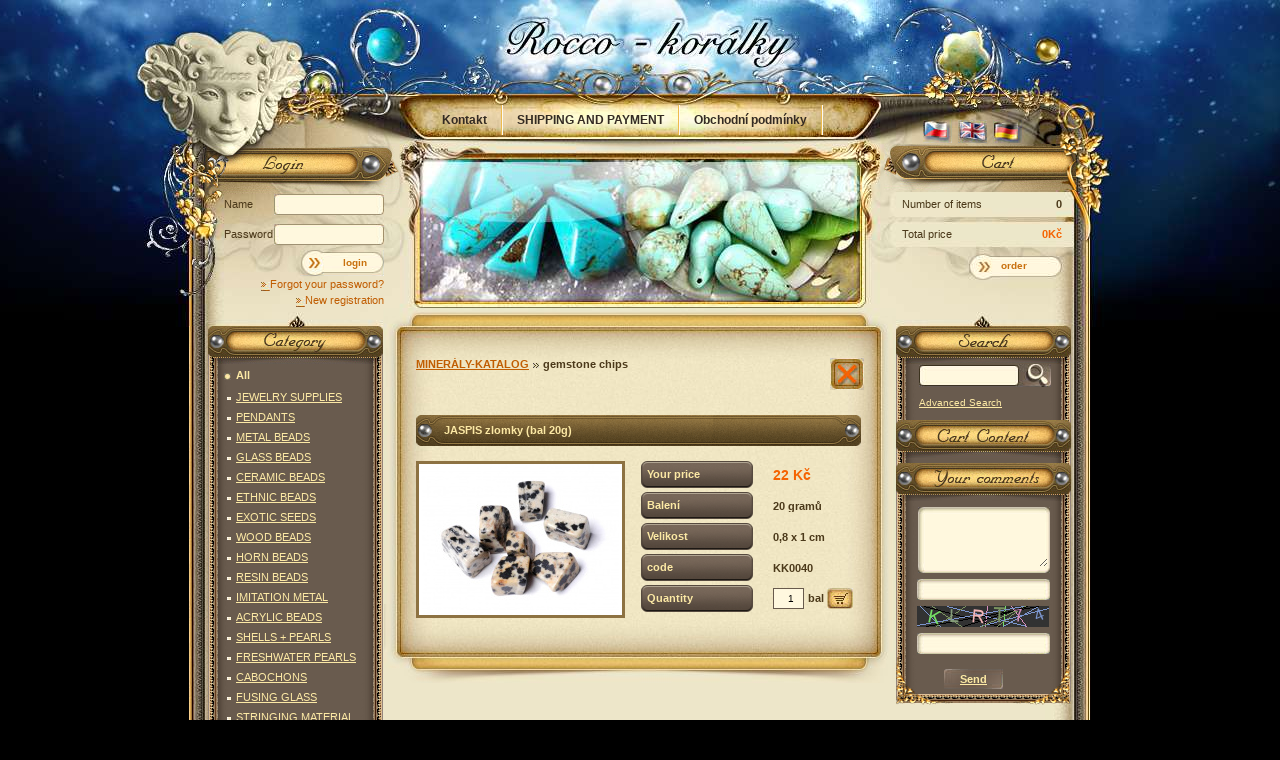

--- FILE ---
content_type: text/html; charset=utf-8
request_url: https://www.rocco-koralky.cz/en/jaspis-zlomky-bal-20g/
body_size: 5003
content:
<!DOCTYPE html PUBLIC "-//W3C//DTD HTML 4.01 Transitional//EN"
	  	"http://www.w3.org/TR/html4/loose.dtd"><html><head prefix="og: http://ogp.me/ns# fb: http://ogp.me/ns/fb#"><meta name="author" content="rocco-koralky" data-binargon="{&quot;fce&quot;:&quot;6&quot;, &quot;id&quot;:&quot;1873&quot;, &quot;menaId&quot;:&quot;1&quot;, &quot;menaName&quot;:&quot;Kč&quot;, &quot;languageCode&quot;:&quot;en-US&quot;, &quot;skindir&quot;:&quot;roccokoralky&quot;, &quot;cmslang&quot;:&quot;8&quot;, &quot;langiso&quot;:&quot;en&quot;, &quot;skinversion&quot;:1672826856, &quot;zemeProDoruceniISO&quot;:&quot;&quot;}"><meta name="robots" content="index, follow, max-snippet:-1, max-image-preview:large"><meta http-equiv="content-type" content="text/html; charset=utf-8"><meta property="og:url" content="https://www.rocco-koralky.cz/en/jaspis-zlomky-bal-20g/"/><meta property="og:site_name" content="https://www.rocco-koralky.cz"/><meta property="og:description" content="JASPIS  zlomky  (bal 20g), Category: Gemstone Chips"/><meta property="og:title" content="JASPIS  zlomky  (bal 20g)"/><link rel="alternate" href="https://www.rocco-koralky.cz/jaspis-zlomky-bal-20g/" hreflang="cs-CZ" /><link rel="alternate" href="https://www.rocco-koralky.cz/en/jaspis-zlomky-bal-20g/" hreflang="en-US" /><link rel="alternate" href="https://www.rocco-koralky.cz/de/jaspis-zlomky-bal-20g/" hreflang="de-DE" />
  <link rel="image_src" href="https://www.rocco-koralky.cz/imgcache/4/3/pkk0040-dsc-0262_260_260_155066.jpg" />
  <meta property="og:type" content="product"/>
  <meta property="og:image" content="https://www.rocco-koralky.cz/imgcache/4/3/pkk0040-dsc-0262_260_260_155066.jpg"/>
 <meta name="description" content="JASPIS  zlomky  (bal 20g), Category: Gemstone Chips">
<meta name="keywords" content="JASPIS  zlomky  (bal 20g)">
<meta name="audience" content="all">
<link rel="canonical" href="https://www.rocco-koralky.cz/en/jaspis-zlomky-bal-20g/"><link rel="alternate" href="https://www.rocco-koralky.cz/publicdoc/rss_atom_en.xml" type="application/atom+xml" title="ROCCO-KORÁLKY (https://www.rocco-koralky.cz)" ><link rel="shortcut icon" href="https://www.rocco-koralky.cz/favicon.ico" type="image/x-icon">
   		<title>JASPIS  zlomky  (bal 20g) | www.rocco-koralky.cz</title><link rel="stylesheet" type="text/css" href="https://www.rocco-koralky.cz/skin/roccokoralky/css-obecne.css"><link rel="stylesheet" href="https://www.rocco-koralky.cz/skin/roccokoralky/prettyphoto.css" type="text/css" media="screen" title="prettyPhoto main stylesheet" charset="utf-8"><!--commonTemplates_head--><!--EO commonTemplates_head--></head><body><script type="text/javascript" src="/admin/js/?load=jquery,jquery.prettyphoto"></script><script type="text/javascript" src="https://www.rocco-koralky.cz/version-1768396261/indexjs_6_8_roccokoralky.js"></script><div id="id_main" style="display: block;"><div class="rocco-pozadi"><div class="rocco-main"><div class="pozadiCentr"><div class="cistic"></div><div class="leftCentr"><div class="centrPapir"><div class="centrBottom"><div class="cistic"></div><div class="centr"><div class="odsazeni"><div class="cistic"></div><div class="roccoDetail"><div class="navigace"><div class="odsazeni2"><div class="zavrit" onclick="history.go(-1);"> </div><a class="neniLast" href="https://www.rocco-koralky.cz/en/mineraly/" title="MINERÁLY-katalog">MINERÁLY-katalog</a><div class="sipky"></div><a class="last" href="https://www.rocco-koralky.cz/en/mineraly/gemstone-chips/" title="Gemstone Chips">Gemstone Chips</a><br><br></div></div><div class="nadpisCentralH1"><h1 id="id_productDetailName">JASPIS  zlomky  (bal 20g)</h1></div><div class="sloupecky"><div class="cistic"></div><div class="levySl"><a href="showdetail.php?prev=1873&amp;p=dsc-0262.jpg" class="roccoObrazek" target="_blank"><img id="id_productDetailImage" alt="JASPIS  zlomky  (bal 20g)" src="https://www.rocco-koralky.cz/imgcache/4/3/pkk0040-dsc-0262_203_151_155066.jpg"></a></div><div class="pravySl"><form action="https://www.rocco-koralky.cz/en/jaspis-zlomky-bal-20g/" method="post"><div class="radek"><div class="cistic"></div><div class="nazev"><div class="nazev01"><div class="textNazev">
                Your price
              </div></div></div><div class="cena" id="id_detailCenaSDPH">22 Kč</div><div class="cistic"></div></div><div class="radek"><div class="cistic"></div><div class="nazev"><div class="nazev01"><div class="textNazev">Balení</div></div></div><div class="hodnota">20 gramů</div><div class="cistic"></div></div><div class="radek"><div class="cistic"></div><div class="nazev"><div class="nazev01"><div class="textNazev">Velikost</div></div></div><div class="hodnota">0,8 x 1 cm</div><div class="cistic"></div></div><div class="radek"><div class="cistic"></div><div class="nazev"><div class="nazev01"><div class="textNazev">
                code
              </div></div></div><div class="hodnota" id="id_detailKod">KK0040</div><div class="cistic"></div></div><div class="radek"><div class="cistic"></div><div class="nazev"><div class="nazev01"><div class="textNazev">
                Quantity
              </div></div></div><div class="hodnota2"><div class="mnozstviKs"><input name="ks" type="text" value="1"></div><div class="ks">bal</div><div class="noprint" id="id_produktDetailKosik"><input name="nakup" id="id_nakupProductId" type="hidden" value="1873"><button class="vlozitDoKosiku" type="submit" title="Add to Cart"></button></div><div class="chyba" id="id_produktDetailError"></div></div><div class="cistic"></div></div></form></div><div class="cistic"></div></div><div class="popisVdetailu"></div></div><div class="cistic"></div></div></div></div></div><div class="left"><div class="top"></div><div class="kategorieNadpis-en"></div><div class="leftRam" style="padding-bottom:10px;"><div class="kategorie"><div class="rootkatName"><span class="cistic"></span><span class="sipky2"></span><a class="odkaz" href="https://www.rocco-koralky.cz/en/all/" title="All">All</a><span class="cistic"></span></div><a class="kategorieName selected-0 level1" href="https://www.rocco-koralky.cz/en/all/jewelry-supplies/" title="JEWELRY SUPPLIES"><span class="cistic"></span><span class="sipky"></span>JEWELRY SUPPLIES<span class="cistic"></span></a><div id="kategorie-28" class="margin" style="display: none;"></div><a class="kategorieName selected-0 level1" href="https://www.rocco-koralky.cz/en/all/pendants/" title="PENDANTS"><span class="cistic"></span><span class="sipky"></span>PENDANTS<span class="cistic"></span></a><div id="kategorie-52" class="margin" style="display: none;"></div><a class="kategorieName selected-0 level1" href="https://www.rocco-koralky.cz/en/all/metal-beads/" title="METAL BEADS"><span class="cistic"></span><span class="sipky"></span>METAL BEADS<span class="cistic"></span></a><div id="kategorie-72" class="margin" style="display: none;"></div><a class="kategorieName selected-0 level1" href="https://www.rocco-koralky.cz/en/all/glass-beads/" title="GLASS BEADS"><span class="cistic"></span><span class="sipky"></span>GLASS BEADS<span class="cistic"></span></a><div id="kategorie-29" class="margin" style="display: none;"></div><a class="kategorieName selected-0 level1" href="https://www.rocco-koralky.cz/en/all/ceramic-beads/" title="CERAMIC BEADS"><span class="cistic"></span><span class="sipky"></span>CERAMIC BEADS<span class="cistic"></span></a><div id="kategorie-160" class="margin" style="display: none;"></div><a class="kategorieName selected-0 level1" href="https://www.rocco-koralky.cz/en/all/ethnic-beads/" title="ETHNIC BEADS"><span class="cistic"></span><span class="sipky"></span>ETHNIC BEADS<span class="cistic"></span></a><div id="kategorie-151" class="margin" style="display: none;"></div><a class="kategorieName selected-0 level1" href="https://www.rocco-koralky.cz/en/all/exotic-seeds/" title="EXOTIC SEEDS"><span class="cistic"></span><span class="sipky"></span>EXOTIC SEEDS<span class="cistic"></span></a><div id="kategorie-473" class="margin" style="display: none;"></div><a class="kategorieName selected-0 level1" href="https://www.rocco-koralky.cz/en/all/wood-beads/" title="WOOD BEADS"><span class="cistic"></span><span class="sipky"></span>WOOD BEADS<span class="cistic"></span></a><div id="kategorie-1" class="margin" style="display: none;"></div><a class="kategorieName selected-0 level1" href="https://www.rocco-koralky.cz/en/all/horn-beads/" title="HORN BEADS"><span class="cistic"></span><span class="sipky"></span>HORN BEADS<span class="cistic"></span></a><div id="kategorie-242" class="margin" style="display: none;"></div><a class="kategorieName selected-0 level1" href="https://www.rocco-koralky.cz/en/all/resin-beads/" title="RESIN BEADS"><span class="cistic"></span><span class="sipky"></span>RESIN BEADS<span class="cistic"></span></a><div id="kategorie-243" class="margin" style="display: none;"></div><a class="kategorieName selected-0 level1" href="https://www.rocco-koralky.cz/en/all/imitation-metal/" title="IMITATION METAL"><span class="cistic"></span><span class="sipky"></span>IMITATION METAL<span class="cistic"></span></a><div id="kategorie-15" class="margin" style="display: none;"></div><a class="kategorieName selected-0 level1" href="https://www.rocco-koralky.cz/en/all/acrylic-beads/" title="ACRYLIC BEADS"><span class="cistic"></span><span class="sipky"></span>ACRYLIC BEADS<span class="cistic"></span></a><div id="kategorie-13" class="margin" style="display: none;"></div><a class="kategorieName selected-0 level1" href="https://www.rocco-koralky.cz/en/all/shells-pearls/" title="SHELLS + PEARLS"><span class="cistic"></span><span class="sipky"></span>SHELLS + PEARLS<span class="cistic"></span></a><div id="kategorie-10" class="margin" style="display: none;"></div><a class="kategorieName selected-0 level1" href="https://www.rocco-koralky.cz/en/all/freshwater-pearls/" title="FRESHWATER PEARLS"><span class="cistic"></span><span class="sipky"></span>FRESHWATER PEARLS<span class="cistic"></span></a><div id="kategorie-98" class="margin" style="display: none;"></div><a class="kategorieName selected-0 level1" href="https://www.rocco-koralky.cz/en/all/cabochons/" title="CABOCHONS"><span class="cistic"></span><span class="sipky"></span>CABOCHONS<span class="cistic"></span></a><div id="kategorie-420" class="margin" style="display: none;"></div><a class="kategorieName selected-0 level1" href="https://www.rocco-koralky.cz/en/all/fusing-glass/" title="FUSING GLASS"><span class="cistic"></span><span class="sipky"></span>FUSING GLASS<span class="cistic"></span></a><div id="kategorie-227" class="margin" style="display: none;"></div><a class="kategorieName selected-0 level1" href="https://www.rocco-koralky.cz/en/all/stringing-material/" title="STRINGING MATERIAL"><span class="cistic"></span><span class="sipky"></span>STRINGING MATERIAL<span class="cistic"></span></a><div id="kategorie-60" class="margin" style="display: none;"></div><a class="kategorieName selected-0 level1" href="https://www.rocco-koralky.cz/en/all/wire/" title="WIRE"><span class="cistic"></span><span class="sipky"></span>WIRE<span class="cistic"></span></a><div id="kategorie-200" class="margin" style="display: none;"></div><a class="kategorieName selected-0 level1" href="https://www.rocco-koralky.cz/en/all/assorted-products/" title="ASSORTED PRODUCTS"><span class="cistic"></span><span class="sipky"></span>ASSORTED PRODUCTS<span class="cistic"></span></a><div id="kategorie-208" class="margin" style="display: none;"></div><div class="rootkatName"><span class="cistic"></span><span class="sipky2"></span><a class="odkaz" href="https://www.rocco-koralky.cz/en/mineraly/" title="MINERÁLY-katalog">MINERÁLY-katalog</a><span class="cistic"></span></div><a class="kategorieName selected-0 level1" href="https://www.rocco-koralky.cz/en/mineraly/solitaire/" title="Solitaire"><span class="cistic"></span><span class="sipky"></span>Solitaire<span class="cistic"></span></a><div id="kategorie-373" class="margin" style="display: none;"></div><a class="kategorieName selected-0 level1" href="https://www.rocco-koralky.cz/en/mineraly/other-shape/" title="other shape"><span class="cistic"></span><span class="sipky"></span>other shape<span class="cistic"></span></a><div id="kategorie-9" class="margin" style="display: none;"></div><a class="kategorieName selected-1 level1" href="https://www.rocco-koralky.cz/en/mineraly/gemstone-chips/" title="Gemstone Chips"><span class="cistic"></span><span class="sipky"></span>Gemstone Chips<span class="cistic"></span></a><div id="kategorie-7" class="margin" style="display: none;"></div><a class="kategorieName selected-0 level1" href="https://www.rocco-koralky.cz/en/mineraly/gemstone-pendants/" title="Gemstone Pendants"><span class="cistic"></span><span class="sipky"></span>Gemstone Pendants<span class="cistic"></span></a><div id="kategorie-55" class="margin" style="display: none;"></div><a class="kategorieName selected-0 level1" href="https://www.rocco-koralky.cz/en/mineraly/earring-sets/" title="Earring Sets"><span class="cistic"></span><span class="sipky"></span>Earring Sets<span class="cistic"></span></a><div id="kategorie-329" class="margin" style="display: none;"></div><a class="kategorieName selected-0 level1" href="https://www.rocco-koralky.cz/en/mineraly/tumbled-no-hole/" title="Tumbled (no hole)"><span class="cistic"></span><span class="sipky"></span>Tumbled (no hole)<span class="cistic"></span></a><div id="kategorie-491" class="margin" style="display: none;"></div><div class="rootkatName"><span class="cistic"></span><span class="sipky2"></span><a class="odkaz" href="https://www.rocco-koralky.cz/en/jewelry/" title="JEWELRY">JEWELRY</a><span class="cistic"></span></div><a class="kategorieName selected-0 level1" href="https://www.rocco-koralky.cz/en/jewelry/nahrdelniky/" title="náhrdelníky"><span class="cistic"></span><span class="sipky"></span>náhrdelníky<span class="cistic"></span></a><div id="kategorie-306" class="margin" style="display: none;"></div><a class="kategorieName selected-0 level1" href="https://www.rocco-koralky.cz/en/jewelry/naramky/" title="náramky"><span class="cistic"></span><span class="sipky"></span>náramky<span class="cistic"></span></a><div id="kategorie-451" class="margin" style="display: none;"></div><a class="kategorieName selected-0 level1" href="https://www.rocco-koralky.cz/en/jewelry/nausnice/" title="náušnice"><span class="cistic"></span><span class="sipky"></span>náušnice<span class="cistic"></span></a><div id="kategorie-452" class="margin" style="display: none;"></div><a class="kategorieName selected-0 level1" href="https://www.rocco-koralky.cz/en/jewelry/privesky-na-klice/" title="přívěsky na klíče"><span class="cistic"></span><span class="sipky"></span>přívěsky na klíče<span class="cistic"></span></a><div id="kategorie-498" class="margin" style="display: none;"></div><a class="kategorieName selected-0 level1" href="https://www.rocco-koralky.cz/en/jewelry/prstynky/" title="prstýnky"><span class="cistic"></span><span class="sipky"></span>prstýnky<span class="cistic"></span></a><div id="kategorie-507" class="margin" style="display: none;"></div><div class="rootkatName"><span class="cistic"></span><span class="sipky2"></span><a class="odkaz" href="https://www.rocco-koralky.cz/en/inspirace/" title="INSPIRACE">INSPIRACE</a><span class="cistic"></span></div><a class="kategorieName selected-0 level1" href="https://www.rocco-koralky.cz/en/inspirace/pro-inspiraci/" title="pro inspiraci"><span class="cistic"></span><span class="sipky"></span>pro inspiraci<span class="cistic"></span></a><div id="kategorie-501" class="margin" style="display: none;"></div><a class="kategorieName selected-0 level1" href="https://www.rocco-koralky.cz/en/inspirace/od-zakaznic/" title="práce zákaznic"><span class="cistic"></span><span class="sipky"></span>práce zákaznic<span class="cistic"></span></a><div id="kategorie-500" class="margin" style="display: none;"></div><div class="rootkatName"><span class="cistic"></span><span class="sipky2"></span><a class="odkaz" href="https://www.rocco-koralky.cz/en/projekty/" title="--PROJEKTY--">--PROJEKTY--</a><span class="cistic"></span></div></div></div><div class="novinkyNadpis-en"></div><div class="leftRam"><div class="cistic"></div><div class="topproduktSloupce"><a href="https://www.rocco-koralky.cz/en/zlomky-dlouhe-bal-10g-2/" title="zlomky - dlouhé (bal 10g)"><img class="obrazek" alt="zlomky - dlouhé (bal 10g)" src="https://www.rocco-koralky.cz/imgcache/c/f/pzlomky14-dsc-0173_40_40_291684.jpg"></a><h2><a class="nazev" href="https://www.rocco-koralky.cz/en/zlomky-dlouhe-bal-10g-2/" title="zlomky - dlouhé (bal 10g)">zlomky - dlouhé (bal 10g)</a></h2><div class="cena">20Kč</div></div><div class="topproduktSloupce"><a href="https://www.rocco-koralky.cz/en/zlomky-11/" title="zlomky  10g - achát krajkový"><img class="obrazek" alt="zlomky  10g - achát krajkový" src="https://www.rocco-koralky.cz/imgcache/b/f/pzlomky20-dsc-0318_40_40_397913.jpg"></a><h2><a class="nazev" href="https://www.rocco-koralky.cz/en/zlomky-11/" title="zlomky  10g - achát krajkový">zlomky  10g - achát krajkový</a></h2><div class="cena">20Kč</div></div><div class="topproduktSloupce"><a href="https://www.rocco-koralky.cz/en/zlomky-12/" title="zlomky  10g - rhodonit"><img class="obrazek" alt="zlomky  10g - rhodonit" src="https://www.rocco-koralky.cz/imgcache/3/e/pzlomky18-dsc-0223_40_40_298929.jpg"></a><h2><a class="nazev" href="https://www.rocco-koralky.cz/en/zlomky-12/" title="zlomky  10g - rhodonit">zlomky  10g - rhodonit</a></h2><div class="cena">16Kč</div></div><div class="cistic"></div></div><div class="novinkyMailemNadpis-en"></div><div class="leftRam"><div class="novinkyForm"><div class="popisek1">To be informed of all current, enter your email address</div><form method="post" id="regmailnovinky" action="https://www.rocco-koralky.cz/en/jaspis-zlomky-bal-20g/" onsubmit="javascript: return regnews();"><div class="pozice"><div class="cistic"></div><div class="txtboxBgNF"><input type="text" id="enov" name="enov" value="@" class="txtboxNF"></div><button type="submit" class="posliMi" title="Send">Send</button><div class="cistic"></div></div></form></div></div></div><div class="cistic"></div></div><div class="right"><div class="top"></div><div class="hledaniNadpis-en"></div><div class="rightRam"><div class="vyhledavani"><form method="post" action="https://www.rocco-koralky.cz/en/search/"><input type="hidden" name="send" value="1"><input type="hidden" name="listpos" value="0"><input type="text" name="as_search" value=" "><button type="submit" class="najdiMiTo" title="Search"></button></form></div><a class="rozsireneVyhledavani" title="" href="https://www.rocco-koralky.cz/en/advanced-search/">Advanced Search</a></div><div class="obsahKosikuNadpis-en"></div><div><div class="rightRam"><div class="obsahKosiku"><div class="cistic"></div></div></div></div><div class="vasePripominkyNadpis-en"></div><div class="rightRam"><div class="pripominky"><div class="knihaprani"><form method="post" action="https://www.rocco-koralky.cz/en/jaspis-zlomky-bal-20g/" id="idknihaprani" onsubmit="javascript: kniha_check(); return false;"><div class="knihaVelky"><textarea class="vejiky" id="id_stiz_text" name="stiz_text" rows="12" cols="50"> </textarea></div><div class="knihaMaly"><input class="majinky" type="text" id="id_stiz_mail" name="stiz_mail"></div><img style="margin:6px 0px 0px 21px;" src="https://www.rocco-koralky.cz/class.securityimage.php?kod=knihapranicaptcha&amp;width=132&amp;height=21" alt="captcha"><div class="knihaMaly"><input class="majinky" type="text" name="knihapranicaptcha" value=""></div><button type="submit" class="deslatPripominku" title="Send"><div class="textPrip">Send</div></button></form></div></div></div></div><div class="rightRam" style="text-align: center;"><br> <br><a href="https://www.paypal.com/cz"><img src="/skin/roccokoralky/paypal.gif" alt="paypal"></a></div><div class="cistic"></div></div><div class="rocco-zapati"><div class="konecStranky"><div class="cistic"></div><div class="left">
  						  Selling with <a target="_blank" title="eshop" href="http://www.binargon.cz/e-shopy/">eshop</a><br><strong><a target="_blank" title="BINARGON - e-commerce, cms, department stores" href="http://www.binargon.cz/"> BINARGON<sup>®</sup> BINARGON s.r.o.</a></strong></div><div class="right"><div class="top">
  			  	  Designed by <a href="http://www.vortexvision.cz/" target="_blank"><strong>Vortex Vision</strong></a></div><div class="low">
    			  	Sitemap:
        			<a class="zapati-odkaz" title="sitemap" rel="sitemap" href="https://www.rocco-koralky.cz/en/sitemap-en/">sitemap</a></div></div><div class="centr"><div class="low">Copyright © 2008 rocco-koralky</div></div><div class="cistic"></div></div></div><div class="rocco-header"><div class="h01"><div class="logoDiv"><a class="logo" href="https://www.rocco-koralky.cz/en/" title=" | www.rocco-koralky.cz" rel="Start"> | www.rocco-koralky.cz</a></div></div><div class="h02"><div class="padding"><div class="cistic"></div><div class="textAreaTop"><div class="cistic"></div><a href="https://www.rocco-koralky.cz/en/kontakt/" class="textPageTop" title="Kontakt">Kontakt</a><div class="oddelovac"></div><a href="https://www.rocco-koralky.cz/en/shipping-and-payment/" class="textPageTop" title="SHIPPING AND PAYMENT">SHIPPING AND PAYMENT</a><div class="oddelovac"></div><a href="https://www.rocco-koralky.cz/en/obchodni-podminky/" class="textPageTop" title="Obchodní podmínky">Obchodní podmínky</a><div class="oddelovac"></div><a href="https://www.rocco-koralky.cz/en/navody/" class="textPageTop" title="NÁVODY">NÁVODY</a><div class="oddelovac"></div><a href="https://www.rocco-koralky.cz/en/info/" class="textPageTop" title="Info">Info</a><div class="cistic"></div></div><div class="jazyky"><a href="https://www.rocco-koralky.cz/jaspis-zlomky-bal-20g/?mena=1" title="Čeština"><span class="vlajka-cz"></span></a><div class="vlajka-en"></div><a href="https://www.rocco-koralky.cz/de/jaspis-zlomky-bal-20g/?mena=1" title="Deutsch"><span class="vlajka-de"></span></a></div><div class="cistic"></div></div></div><div class="h03"><div class="padding"><div class="prihlaseni"><div class="userForms"><div class="prihlaseniNadpis-en"></div><form method="post" style="display: block;" action="https://www.rocco-koralky.cz/en/jaspis-zlomky-bal-20g/"><input type="hidden" name="loging" value="1"><div><div class="cistic"></div><div class="radek" style="margin-bottom:9px;"><div class="cistic"></div><div class="popis">Name</div><div class="inputDivUser"><input class="textbox" type="text" name="log_new"></div><div class="cistic"></div></div><div class="radek"><div class="cistic"></div><div class="popis">Password</div><div class="inputDivUser"><input class="textbox" type="password" name="pass_new"></div><div class="cistic"></div></div><button type="submit" class="tlacitkoSkulickou" title="login"><div class="text">login</div></button><div class="cistic"></div></div></form><div class="ramOdkazy"><div class="cistic"></div><a class="odkazy" title="Forgot your password?" href="https://www.rocco-koralky.cz/en/login/"><span class="cistic"></span><span class="text">Forgot your password?</span><span class="sipka"></span><span class="cistic"></span></a><a class="odkazy" title="New registration" href="https://www.rocco-koralky.cz/en/registration/"><span class="cistic"></span><span class="text">New registration</span><span class="sipka"></span><span class="cistic"></span></a><div class="cistic"></div></div></div></div><div class="kosicekDiv"><a class="nakupniKosikNadpis-en" href="https://www.rocco-koralky.cz/en/cart/" title="Shopping basket"></a><div class="row"><div class="cistic"></div><div class="levo">Number of items</div><div class="pravo">0</div><div class="cistic"></div></div><div class="row"><div class="cistic"></div><div class="levo">Total price</div><div class="cena">0Kč</div><div class="cistic"></div></div><a class="kuknakos" href="https://www.rocco-koralky.cz/en/cart/" title="Shopping basket"><span class="mackatko">order</span></a></div></div></div></div></div></div></div><script type="text/javascript">
	$(function(){$("a[rel^='prettyPhoto']").prettyPhoto({theme:'dark_rounded'});});
	$(function(){
    $(".slide-show").each( function(){
      this.c = 0;
      this.items = $(this).find("a");
      this.items.hide();
      $(this.items.get( this.c )).show();
      this.next = function(){
        $(this.items.get( this.c )).fadeOut(1500);
        this.c++;
        if ( this.c>=this.items.length ){
          this.c=0;
        }
        $(this.items.get( this.c )).fadeIn(1500);
      }
      setInterval("$('.slide-show').each(function(){this.next();});", 10000 );
    });
	});
</script><!--commonTemplates (začátek)--><script data-binargon="common_json-ld (detail)" type="application/ld+json">{"@context":"http://schema.org/","@type":"Product","sku":"KK0040","name":"JASPIS  zlomky  (bal 20g)","image":["https:\/\/www.rocco-koralky.cz\/imagegen.php?name=kk0040\/dsc-0262.jpg"],"description":"","mpn":"KK0040","manufacturer":"","brand":{"@type":"Brand","name":""},"category":"MINERÁLY-katalog","weight":"0.000","isRelatedTo":[],"isSimilarTo":[],"offers":{"@type":"Offer","price":"22","priceValidUntil":"2026-01-20","itemCondition":"http://schema.org/NewCondition","priceCurrency":"CZK","availability":"http:\/\/schema.org\/InStock","url":"https://www.rocco-koralky.cz/en/jaspis-zlomky-bal-20g/"}}</script><script data-binargon="common_json-ld (breadcrumb)" type="application/ld+json">{"@context":"http://schema.org","@type":"BreadcrumbList","itemListElement": [{"@type":"ListItem","position": 1,"item":{"@id":"https:\/\/www.rocco-koralky.cz","name":"rocco-koralky","image":""}},{"@type":"ListItem","position": 2,"item":{"@id":"https:\/\/www.rocco-koralky.cz\/en\/mineraly\/","name":"MINERÁLY-katalog","image":""}},{"@type":"ListItem","position": 3,"item":{"@id":"https:\/\/www.rocco-koralky.cz\/en\/mineraly\/gemstone-chips\/","name":"Gemstone Chips","image":""}},{"@type":"ListItem","position": 4,"item":{"@id":"https:\/\/www.rocco-koralky.cz\/en\/jaspis-zlomky-bal-20g\/","name":"JASPIS  zlomky  (bal 20g)","image":"https:\/\/www.rocco-koralky.cz\/imagegen.php?autoimage=kk0040"}}]}</script><!--commonTemplates (konec)--></body></html>


--- FILE ---
content_type: text/css
request_url: https://www.rocco-koralky.cz/skin/roccokoralky/css-obecne.css
body_size: 11612
content:
/* obecna nastaveni */
body {font-family: Verdana, Arial, Helvetica, sans-serif; font-size: 1em; margin: 0px; padding: 0px; text-align: center; border-width: 0px; color:#342b23; background:#000000;}
form {margin: 0px; padding: 0px;}
p {margin: 0px;}
img {border: 0px solid #ffffff; vertical-align: middle;}
input {font-family: Verdana, Arial, Helvetica, sans-serif; vertical-align: middle; margin:0px;}
button {font-family: Verdana, Arial, Helvetica, sans-serif; vertical-align: middle; margin:0px;}
textarea {font-family: Verdana, Arial, Helvetica, sans-serif; vertical-align: middle; margin:0px;}
select {font-family: Verdana, Arial, Helvetica, sans-serif; vertical-align: middle; margin:0px;}
strong {font-weight: bold;}
a {text-decoration: none; color:#c05d02;}
a:hover {text-decoration:underline;}
.pointer {cursor: pointer;}
.cistic {display:block; clear:both; border:none; visibility:hidden; line-height:0px;}

.shopMessage {text-align: center; width: 100%; margin: 150px auto 150px auto; }
.shopMessage .block {width: 980px; padding: 15px 0px 15px 0px; margin: 15px auto 15px auto; color:#000000; background-color:#fff8df; border:2px solid #ffbd3b;}
.shopMessage .block .odsazeni {font-size: 88%; padding: 0px 20px 0px 20px; margin:0px; color:#000000;}
.shopMessage .block .nadpis {font-size: 113%; font-weight: bold; padding: 10px 0px 5px 0px; color: #c05d02;}
.shopMessage .block .tlacitko {display:block; border:0px solid blue; width:100px; height:30px; border:0px solid #000000; margin:0px auto 0px auto; cursor:pointer; background:#67594d;}
.shopMessage .block .tlacitko .textTlac {display:block; color:#fce9a5; font-family:Tahoma, Helvetica, sans-serif; font-size:11px; font-weight:bold; cursor:pointer; }
.shopMessage .block .tlacitkoA {border:0px solid blue; display:block; background:#67594d; width:100px; height:30px; border:0px solid #000000; margin:0px auto 0px auto; cursor:pointer;}
.shopMessage .block .tlacitkoA:hover {text-decoration:none;}
.shopMessage .block .tlacitkoA .textTlac {display:block; margin-top:8px; color:#fce9a5; font-family:Tahoma, Helvetica, sans-serif; font-size:11px; font-weight:bold; cursor:pointer;}
.shopMessage .block .tlacitkoL {display:block; float:left;  border:0px solid blue; width:100px; height:30px; border:0px solid #000000; margin:0px auto 0px auto; cursor:pointer; background:#67594d;}
.shopMessage .block .tlacitkoL .textTlac {display:block; color:#fce9a5; font-family:Tahoma, Helvetica, sans-serif; font-size:11px; font-weight:bold; cursor:pointer; }
.shopMessage .block .tlacitkoPA {border:0px solid blue; float:right; display:block; background:#67594d; width:100px; height:30px; border:0px solid #000000; margin:0px auto 0px auto; cursor:pointer;}
.shopMessage .block .tlacitkoPA:hover {text-decoration:none;}
.shopMessage .block .tlacitkoPA .textTlac {display:block; margin-top:8px; color:#fce9a5; font-family:Tahoma, Helvetica, sans-serif; font-size:11px; font-weight:bold; cursor:pointer;}


.rocco-pozadi{width:100%; background:url(rocco-mapa2.jpg) no-repeat center 0px; text-align:left; margin:0px auto 0px auto; }

.rocco-main {border:0px solid blue; width:1008px; margin:0px auto 0px auto; text-align: left; }

.nadpisCentralH1 {width:445px; height:31px; background:url(rocco-bg-konecsloupce.gif) no-repeat -352px 0px; margin:10px 0px 15px 0px; padding:0px; overflow:hidden;}
.nadpisCentralH1 h1 {width:390px; margin:0px 0px 0px 28px; color:#5f7705; line-height:31px; color:#fce9a5; font-size:11px; font-family:Verdana, Arial, Helvetica, sans-serif; overflow:hidden;}
.nadpisCentralH1 h2 {width:390px; margin:0px 0px 0px 28px; color:#5f7705; line-height:31px; color:#fce9a5; font-size:11px; font-family:Verdana, Arial, Helvetica, sans-serif; overflow:hidden;}

.neviditelnyNadpis {height:1px; text-indent:-50000px;}
.neviditelnyNadpis h1 {font-size:1px;}

.tlacitkoSkulickou {float:right; display:block; text-decoration:none; cursor:pointer;border:0px solid blue; width:84px; height:26px; overflow:hidden; background:url(rocco-mapa-buttons.jpg) no-repeat 0px -72px; cursor:pointer; margin:5px 0px 0px 0px;}
.tlacitkoSkulickou:hover {text-decoration:none;}
.tlacitkoSkulickou .text {border:0px solid blue; display:block; padding:3px 0px 0px 16px; background:transparent; width:65px; height:15px; color:#c9710f; font-size:10px; font-weight:bold; cursor:pointer;}
.tlacitkoSkulickou .text2 {border:0px solid blue; display:block; padding:7px 0px 0px 26px; background:transparent; width:65px; height:15px; color:#c9710f; font-size:10px; font-weight:bold; cursor:pointer;}

.pokracovatA {float:left; display:block; width:83px; height:26px;  border:0px solid #000000; margin:0px; background:url(rocco-mapa-buttons.jpg) no-repeat -0px -127px; cursor:pointer;}
.pokracovatA .textik {font-size:10px; font-weight:bold; color:#c9710f; margin-left:6px;}

.pokracovatB {float:left; display:block; width:83px; height:26px;  border:0px solid #000000; margin:0px; background:url(rocco-mapa-buttons.jpg) no-repeat -0px -127px; cursor:pointer;}
.pokracovatB .textik {font-size:10px; font-weight:bold; color:#c9710f; margin-left:6px;}


.rocco-main .pozadiCentr {border:0px solid white; width:902px; margin:0px auto; background:url(rocco-papir.jpg) repeat-y -1560px 0px; padding: 308px 0px 0px; }

.rocco-main .pozadiCentr .leftCentr {float:left; width:707px; }
.rocco-main .pozadiCentr .leftCentr .left {border:0px solid white; float:left; width:194px; overflow:hidden; margin-left:0px; text-align:right;}
.rocco-main .pozadiCentr .leftCentr .left .top {width:194px; height:18px; overflow:hidden; background:url(rocco-mapa2.jpg) no-repeat -349px -308px;}
.rocco-main .pozadiCentr .leftCentr .left .kategorieNadpis-cz {width:175px; height:38px; overflow:hidden; background:url(rocco-mapa-nadpis-cz.jpg) no-repeat -0px -83px; float:right;}
.rocco-main .pozadiCentr .leftCentr .left .kategorieNadpis-en {width:175px; height:38px; overflow:hidden; background:url(rocco-mapa-nadpis-en.jpg) no-repeat -0px -83px; float:right;}
.rocco-main .pozadiCentr .leftCentr .left .kategorieNadpis-de {width:175px; height:38px; overflow:hidden; background:url(rocco-mapa-nadpis-de.jpg) no-repeat -0px -83px; float:right;}
.rocco-main .pozadiCentr .leftCentr .left .novinkyMailemNadpis-cz {width:175px; height:40px; overflow:hidden; background:url(rocco-mapa-nadpis-cz.jpg) no-repeat -176px -136px; float:right;}
.rocco-main .pozadiCentr .leftCentr .left .novinkyMailemNadpis-en {width:175px; height:40px; overflow:hidden; background:url(rocco-mapa-nadpis-en.jpg) no-repeat -176px -136px; float:right;}
.rocco-main .pozadiCentr .leftCentr .left .novinkyMailemNadpis-de {width:175px; height:40px; overflow:hidden; background:url(rocco-mapa-nadpis-de.jpg) no-repeat -176px -136px; float:right;}
.rocco-main .pozadiCentr .leftCentr .left .novinkyNadpis-cz {width:175px; height:40px; overflow:hidden; background:url(rocco-mapa-nadpis-cz.jpg) no-repeat -0px -123px; float:right;}
.rocco-main .pozadiCentr .leftCentr .left .novinkyNadpis-en {width:175px; height:40px; overflow:hidden; background:url(rocco-mapa-nadpis-en.jpg) no-repeat -0px -123px; float:right;}
.rocco-main .pozadiCentr .leftCentr .left .novinkyNadpis-de {width:175px; height:40px; overflow:hidden; background:url(rocco-mapa-nadpis-de.jpg) no-repeat -0px -123px; float:right;}
.rocco-main .pozadiCentr .leftCentr .left .leftRam {width:175px; float:right; overflow:hidden; background:url(rocco-bg-konecsloupce.gif) repeat-y -176px 0px; padding:0px 0px 0px 0px; text-align:left;}

.rocco-main .pozadiCentr .leftCentr .centrPapir {border:0px solid blue; float:right; width:512px; background:url(rocco-papir.jpg) repeat-y -1024px 0px; }
.rocco-main .pozadiCentr .leftCentr .centrPapir .centrBottom {border:0px solid blue; width:512px; background:url(rocco-papir.jpg) no-repeat left bottom; }
.rocco-main .pozadiCentr .leftCentr .centrPapir .centrBottom .centr {border:0px solid blue; width:512px; background:url(rocco-papir.jpg) no-repeat -512px 0px; padding-bottom:50px;}
.rocco-main .pozadiCentr .leftCentr .centrPapir .centrBottom .centr .odsazeni {border:0px solid red; padding:40px 0px 0px 32px; width:448px;}

.rocco-main .pozadiCentr .right {float:left; width:195px; overflow:hidden;}
.rocco-main .pozadiCentr .right .top {width:195px; height:18px; overflow:hidden; background:url(rocco-mapa2.jpg) no-repeat -1056px -308px;}
.rocco-main .pozadiCentr .right .hledaniNadpis-cz {width:175px; height:38px; overflow:hidden; background:url(rocco-mapa-nadpis-cz.jpg) no-repeat -0px -0px;}
.rocco-main .pozadiCentr .right .inspiraceNadpis-cz {width:175px; height:38px; overflow:hidden; background:url(rocco-mapa-nadpis-cz.jpg) no-repeat -176px -96px;}
.rocco-main .pozadiCentr .right .obsahKosikuNadpis-cz {width:175px; height:38px; overflow:hidden; background:url(rocco-mapa-nadpis-cz.jpg) no-repeat 0px -165px;}
.rocco-main .pozadiCentr .right .vasePripominkyNadpis-cz {width:175px; height:38px; overflow:hidden; background:url(rocco-mapa-nadpis-cz.jpg) no-repeat -0px -39px;}
.rocco-main .pozadiCentr .right .hledaniNadpis-en {width:175px; height:38px; overflow:hidden; background:url(rocco-mapa-nadpis-en.jpg) no-repeat -0px -0px;}
.rocco-main .pozadiCentr .right .inspiraceNadpis-en {width:175px; height:38px; overflow:hidden; background:url(rocco-mapa-nadpis-en.jpg) no-repeat -176px -96px;}
.rocco-main .pozadiCentr .right .obsahKosikuNadpis-en {width:175px; height:38px; overflow:hidden; background:url(rocco-mapa-nadpis-en.jpg) no-repeat 0px -165px;}
.rocco-main .pozadiCentr .right .vasePripominkyNadpis-en {width:175px; height:38px; overflow:hidden; background:url(rocco-mapa-nadpis-en.jpg) no-repeat -0px -39px;}
.rocco-main .pozadiCentr .right .hledaniNadpis-de {width:175px; height:38px; overflow:hidden; background:url(rocco-mapa-nadpis-de.jpg) no-repeat -0px -0px;}
.rocco-main .pozadiCentr .right .inspiraceNadpis-de {width:175px; height:38px; overflow:hidden; background:url(rocco-mapa-nadpis-de.jpg) no-repeat -176px -96px;}
.rocco-main .pozadiCentr .right .obsahKosikuNadpis-de {width:175px; height:38px; overflow:hidden; background:url(rocco-mapa-nadpis-de.jpg) no-repeat 0px -165px;}
.rocco-main .pozadiCentr .right .vasePripominkyNadpis-de {width:175px; height:38px; overflow:hidden; background:url(rocco-mapa-nadpis-de.jpg) no-repeat -0px -39px;}
.rocco-main .pozadiCentr .right .rightRam {width:175px;  float:left; overflow:hidden; background:url(rocco-bg-konecsloupce.gif) repeat-y -176px 0px; padding:0px 0px 0px 0px; text-align:left;}
.rocco-main .pozadiCentr .right .rightRam .vyhledavani {width:132px; height:23px; margin:0px 0px 10px 23px; overflow:hidden; background:url(rocco-mapa-buttons.jpg) no-repeat 0px 0px; color:#fce9a5;}
.rocco-main .pozadiCentr .right .rightRam .vyhledavani input {float:left; width:90px; height:14px; margin:2px; border:0px solid red; font-size:10px; line-height:14px; background:transparent;}
.rocco-main .pozadiCentr .right .rightRam .vyhledavani .najdiMiTo {float:right; width:33px; height:23px; border:0px solid red; background:transparent; cursor:pointer;}
.rocco-main .pozadiCentr .right .rightRam .rozsireneVyhledavani {display:block; margin:0px 0px 12px 23px; color:#fce9a5; font-size:10px; text-decoration:underline;}
.rocco-main .pozadiCentr .right .rightRam .bannerRam01 {width:141px; height:111px; background:#e9e1c4; overflow:hidden; margin:0px 0px 10px 17px;}
.rocco-main .pozadiCentr .right .rightRam .bannerRam01 .bannerRam02 {width:139px; height:109px; background:#bc903b; overflow:hidden; margin:1px;}
.rocco-main .pozadiCentr .right .rightRam .bannerRam01 .bannerRam02 .banerek {width:135px; height:105px; background:#ffffff; overflow:hidden; margin:2px;}
.rocco-main .pozadiCentr .right .rightRam .pripominky {background:transparent url(rocco-bg-konecsloupce.gif) no-repeat 0px bottom;}
.rocco-main .pozadiCentr .right .rightRam .obsahKosiku {padding: 0px 15px 5px 15px;}
.rocco-main .pozadiCentr .right .rightRam .obsahKosiku .left {float: left; width: 25px; overflow: hidden; text-align: right; color: #ffffff; font-size: 68.75%;}
.rocco-main .pozadiCentr .right .rightRam .obsahKosiku a {float: right; width: 115px; overflow: hidden; color: #fce9a5; font-size: 68.75%; text-decoration: underline;}
.rocco-main .pozadiCentr .right .rightRam .obsahKosiku a:hover {text-decoration: none;}


.rocco-main .rocco-zapati {border:0px solid white; width:902px; margin:0px auto 0px auto; background:url(rocco-papir.jpg) repeat-y -1560px 0px; overflow:hidden;}
.rocco-main .rocco-zapati .konecStranky {width:902px; background:url(rocco-papir.jpg) no-repeat -2487px bottom; overflow:hidden; margin:0px auto 0px auto; font-family:Tahoma, Helvetica, sans-serif;}
.rocco-main .rocco-zapati .konecStranky .left {float:left; overflow:hidden; width:210px; margin:30px 0px 44px 30px; font-size:68.75%; color:#4b391a;}
.rocco-main .rocco-zapati .konecStranky .right {float:right; overflow:hidden; width:200px; margin:30px 0px 44px 0px; font-size:68.75%; color:#4b391a; text-align:center;}
.rocco-main .rocco-zapati .konecStranky .right a {text-decoration:underline;}
.rocco-main .rocco-zapati .konecStranky .right a:hover {text-decoration:none;}
.rocco-main .rocco-zapati .konecStranky .right .top {width:200px; margin:0px 0px 0px 0px;}
.rocco-main .rocco-zapati .konecStranky .right .low {width:200px; margin:3px 0px 0px 0px;}
.rocco-main .rocco-zapati .konecStranky .centr {float:right; overflow:hidden; width:434px; margin:0px 10px 0px 0px;}
.rocco-main .rocco-zapati .konecStranky .centr .top {overflow:hidden; width:454px; font-size:68.75%; text-align:center; margin-top:30px;}
.rocco-main .rocco-zapati .konecStranky .centr .top .textPageBottom { height:13px; color:#c05d02; overflow:hidden;}
.rocco-main .rocco-zapati .konecStranky .centr .top .carka {width:1px; font-size:11px; color:#4b391a; font-weight:bold;}
.rocco-main .rocco-zapati .konecStranky .centr .low { overflow:hidden; width:454px; font-size:68.75%; color:#4b391a; text-align:center; font-weight:bold; margin-top:15px;}

.rocco-main .rocco-header {width:1007px; height:308px; position:absolute; top:0px; margin:0px 0px; background:url(rocco-mapa2.jpg) no-repeat -296px -0px; overflow:hidden; text-align: left;}
.rocco-main .rocco-header .h01 {border:0px solid red; width:1007px; height:94px; overflow:hidden;}
.rocco-main .rocco-header .h01 .logoDiv {border:0px solid blue; width:450px; height:94px; margin:0px 0px 0px 280px; overflow:hidden;}
.rocco-main .rocco-header .h01 .logoDiv .logo {border:0px solid blue; cursor:pointer; display:block; width:450px; height:94px; overflow:hidden; font-size:1px; text-indent:-5000px; text-decoration:none; margin:0px 0px 0px 0px;}
.rocco-main .rocco-header .h02 {width:1007px; height:50px; overflow: hidden; border:0px solid red;}
.rocco-main .rocco-header .h02 .padding {padding: 11px 115px 0px 292px;}
.rocco-main .rocco-header .h02 .textAreaTop {float:left; width:420px; height:30px; overflow:hidden;}
.rocco-main .rocco-header .h02 .textAreaTop .textPageTop {display:block; float:left; height:26px; color:#342b23; font-size:75%; padding:0px 11px 0px 11px; margin:2px 3px 0px 3px; line-height:26px; font-weight:bold;}
.rocco-main .rocco-header .h02 .textAreaTop .textPageTop:hover {background:#504133; color:#eee6c9; text-decoration:none;}
.rocco-main .rocco-header .h02 .textAreaTop .oddelovac {float:left; width:1px; height:30px; border-left:1px solid #eebb4d; background:#fcf9f2;}
.rocco-main .rocco-header .h02 .jazyky {float:right; width:105px; height:23px; margin-top:15px;}
.rocco-main .rocco-header .h02 .jazyky a {display:block; cursor:pointer;}
.rocco-main .rocco-header .h02 .jazyky .vlajka-cz {display:block; float:left; width:29px; height:23px; background:url(rocco-mapa-buttons.jpg) no-repeat -0px -24px; margin:0px 6px 0px 0px;}
.rocco-main .rocco-header .h02 .jazyky .vlajka-de {display:block; float:left; width:29px; height:23px; background:url(rocco-mapa-buttons.jpg) no-repeat -31px -24px; margin:0px 6px 0px 0px;}
.rocco-main .rocco-header .h02 .jazyky .vlajka-en {display:block; float:left; width:29px; height:23px; background:url(rocco-mapa-buttons.jpg) no-repeat -35px -226px; margin:0px 6px 0px 0px;}

.rocco-main .rocco-header .h03 {width:1007px; height:164px;}
.rocco-main .rocco-header .h03 .padding {padding:0px 67px 0px 67px;}
.rocco-main .rocco-header .h03 .prihlaseni {border:0px solid red; float:left; width:196px; height:162px;}
.rocco-main .rocco-header .h03 .prihlaseni .userForms {width:181px; height:162px; font-size:100%;}
.rocco-main .rocco-header .h03 .prihlaseni .userForms .prihlaseniNadpis-cz {width:196px; height:48px; overflow:hidden; margin:2px 0px 0px 0px; background:url(rocco-mapa-nadpis-cz.jpg) no-repeat -176px -47px;}
.rocco-main .rocco-header .h03 .prihlaseni .userForms .prihlaseniNadpis-en {width:196px; height:48px; overflow:hidden; margin:2px 0px 0px 0px; background:url(rocco-mapa-nadpis-en.jpg) no-repeat -176px -47px;}
.rocco-main .rocco-header .h03 .prihlaseni .userForms .prihlaseniNadpis-de {width:196px; height:48px; overflow:hidden; margin:2px 0px 0px 0px; background:url(rocco-mapa-nadpis-de.jpg) no-repeat -176px -47px;}
.rocco-main .rocco-header .h03 .prihlaseni .userForms .radek {width:160px; height:21px; overflow:hidden; margin:0px 0px 0px 21px;}
.rocco-main .rocco-header .h03 .prihlaseni .userForms .radek .popis {float:left; width:50px; height:21px; line-height:21px; overflow:hidden; font-size:68.75%; color:#4b391a;}
.rocco-main .rocco-header .h03 .prihlaseni .userForms .radek .inputDivUser {float:left; width:110px; height:21px; overflow:hidden; background:url(rocco-mapa-buttons.jpg) no-repeat -106px -116px;}
.rocco-main .rocco-header .h03 .prihlaseni .userForms .radek .inputDivUser .textbox {width:149px; height:17px;  font-size:10px; overflow:hidden; margin:2px; border:0px solid blue; background:transparent;}
.rocco-main .rocco-header .h03 .prihlaseni .userForms .radek1 {width:160px; height:21px; overflow:hidden; margin:0px 0px 0px 21px;}
.rocco-main .rocco-header .h03 .prihlaseni .userForms .radek1 .popis {float:left; width:50px; height:21px; line-height:21px; overflow:hidden; font-size:68.75%; color:#4b391a;}
.rocco-main .rocco-header .h03 .prihlaseni .userForms .radek1 .user {float:right; width:105px; height:21px; line-height:21px; overflow:hidden; font-size:68.75%; color:#4b391a; font-weight:bold;}
.rocco-main .rocco-header .h03 .prihlaseni .userForms .ramOdkazy {}
.rocco-main .rocco-header .h03 .prihlaseni .userForms .ramOdkazy .odkazy {display:block; float:right; text-decoration:underline; color:#c05d02; cursor:pointer;}
.rocco-main .rocco-header .h03 .prihlaseni .userForms .ramOdkazy .odkazy:hover {text-decoration:underline; color:#c05d02; }
.rocco-main .rocco-header .h03 .prihlaseni .userForms .ramOdkazy .odkazy .sipka {display:block; float:right; width:9px; height:9px; overflow:hidden; background:url(rocco-mapa-buttons.jpg) no-repeat -76px -38px; margin-top:6px;}
.rocco-main .rocco-header .h03 .prihlaseni .userForms .ramOdkazy .odkazy .text {display:block; float:right; font-size:68.75%; color:#c05d02; line-height:16px; }
.rocco-main .rocco-header .h03 .kosicekDiv {border:0px solid red; float:right; width:192px; height:162px; margin:0px 0px 0px 479px;}
.rocco-main .rocco-header .h03 .kosicekDiv .nakupniKosikNadpis-cz {display:block; width:192px; height:46px; overflow:hidden; background:url(rocco-mapa-nadpis-cz.jpg) no-repeat -176px 0px;}
.rocco-main .rocco-header .h03 .kosicekDiv .nakupniKosikNadpis-en {display:block; width:192px; height:46px; overflow:hidden; background:url(rocco-mapa-nadpis-en.jpg) no-repeat -176px 0px;}
.rocco-main .rocco-header .h03 .kosicekDiv .nakupniKosikNadpis-de {display:block; width:192px; height:46px; overflow:hidden; background:url(rocco-mapa-nadpis-de.jpg) no-repeat -176px 0px;}
.rocco-main .rocco-header .h03 .kosicekDiv .row {width:160px; height:25px; overflow:hidden; margin:2px 0px 5px 18px; color:#4b391a; font-size:68.75%;}
.rocco-main .rocco-header .h03 .kosicekDiv .row .levo {border:0px solid red;float:left; width:85px; height:25px; line-height:25px; overflow:hidden;}
.rocco-main .rocco-header .h03 .kosicekDiv .row .pravo {border:0px solid red;float:right; width:70px; height:25px; line-height:25px;  text-align:right; font-weight:bold;}
.rocco-main .rocco-header .h03 .kosicekDiv .row .cena {border:0px solid red;float:right; width:70px; height:25px; line-height:25px;overflow:hidden; text-align:right; font-weight:bold; color:#f56301;}
.rocco-main .rocco-header .h03 .kosicekDiv .kuknakos { display:block;width:92px; height:28px; margin:0px 0px 0px 87px; }
.rocco-main .rocco-header .h03 .kosicekDiv .kuknakos:hover {text-decoration:none;}
.rocco-main .rocco-header .h03 .kosicekDiv .kuknakos .mackatko {border:0px solid red;display:block; padding:8px 0px 0px 30px;width:65px; height:15px; color:#c9710f; font-size:10px; font-weight:bold; cursor:pointer;}




/* -----------------------------------------------------------------------------------------------------------------------  */
/* levy sloupec */
.kategorie {float:left;width:145px; overflow:hidden; margin:0px 0px 10px 16px; padding:0px; text-align:left;}
.kategorie .rootkatName {width:135px; line-height:23px; overflow:hidden; }
.kategorie .rootkatName .odkaz {display:block; float:left; width: auto; padding:0px; margin: 0px; overflow:hidden; color:#fce9a5; font-size:11px; font-weight:bold;}
.kategorie .rootkatName .odkaz:hover {text-decoration: underline;}
.kategorie .rootkatName .sipky2 {display:block; width:7px; height:7px; float:left; background:url(rocco-mapa-buttons.jpg) no-repeat -78px -30px; overflow:hidden; padding:0px; margin:9px 5px 0px 0px;}
.kategorie .kategorieName {display:block; line-height:20px; width:auto; margin:0px 0px 0px 0px; padding:0px 0px 0px 12px; font-size:11px; overflow:hidden; color:#fce9a5; position: relative; }
.kategorie .kategorieName .sipky {display:block; width:4px; height:3px; background:url(rocco-mapa-buttons.jpg) no-repeat -79px -25px; overflow:hidden; padding:0px; margin:10px 5px 0px 3px; position: absolute; top: 0px; left: 0px; }
.kategorie .selected-0 {display: block; border:0px solid white; overflow:hidden; color:#fce9a5; text-decoration:underline;}
.kategorie .selected-0:hover {text-decoration:none;}
.kategorie .selected-1 {display: block; border:0px solid white; width:auto; text-decoration: none; width:auto; font-style: italic; overflow:hidden; cursor:pointer; color: #dd6a00; font-weight: bold; }
.kategorie .selected-1:hover {text-decoration:underline; cursor:pointer; overflow:hidden;}
.kategorie .selected-1 .oznacena {display:block; width:auto; padding:0px; margin:0px; border-bottom:1px solid #004202; line-height:29px; overflow:hidden;}
.kategorie .margin { padding-left: 10px; }

.kategorieBarva-10 {color: #024304;}
.kategorieBarva-01 {color: #607808;}
.kategorieBarva-00 {color: #ffa903;}

.margin {margin:0px 0px 0px 0px;}

.novinkyForm {width:175px; overflow:hidden; margin:0px; padding:0px; text-align:center; background:transparent url(rocco-bg-konecsloupce.gif) no-repeat 0px bottom;}
.novinkyForm .popisek1 {width:135px; text-align:center; margin:0px auto 10px auto; font-size:10px; color:#fce9a5; line-height:14px;}
.novinkyForm .pozice {width:135px; text-align:center; margin:0px auto 10px auto;}
.novinkyForm .txtboxBgNF {width:106px; float:left; height:21px; overflow:hidden; background:url(rocco-mapa-buttons.jpg) no-repeat -133px -0px; border:0px solid black; margin:0px 3px 0px 0px; text-align:left;}
.novinkyForm .txtboxBgNF .txtboxNF {float:left; width:100px; height:17px; padding:2px 3px; background:transparent; font-size:10px; color:#000000; line-height:15px; margin:0px; overflow:hidden; border: 0px solid #000000;}
.novinkyForm .posliMi {display:block; float:left; width:26px; height:21px; font-size:1px; text-indent:-5000px; border:0px solid #000000; margin:0px; background:url(rocco-mapa-buttons.jpg) no-repeat -60px -50px; cursor:pointer; overflow:hidden; margin:0px 0px 28px 0px; padding:0px;}

.anketa {width:156px; overflow:hidden; margin:10px 16px 10px 16px; text-align:left;}
.anketa .nadpis1 {width:156px; overflow:hidden; margin:0px 0px 10px 0px; font-weight:bold; color:#26241f; text-align:left; padding:0px; font-size:69%; line-height:18px;}
.anketa .moznost {width:156px; overflow:hidden; margin:0px 0px 0px 0px; padding:0px; font-size:69%; color:#ffffff;}
.anketa .moznost .sipka {float:left; width:6px; height:5px; overflow:hidden; margin:5px 5px 0px 0px; padding:0px;}
.anketa .moznost .moznostFloat {float:left; width:145px; overflow:hidden;}
.anketa .moznost a {text-decoration:none; font-weight:normal; color:#26241f;}
.anketa .moznost a:hover {text-decoration:underline;}
.anketa .hlas {height: 7px; overflow: hidden; margin:5px 0px 15px 0px; background-color:#8f8c87;}
/* EO - levy sloupec */
/* -----------------------------------------------------------------------------------------------------------------------  */

/* center - hlavni strana - jednotlive FCE*/

.novinka {width:100%; overflow:hidden; margin:0px 0px 20px 0px; font-weight:normal; line-height:14px; color:#342b23; padding:0px; font-size:68.75%; }
.novinka strong {font-weight:bold; color:#342b23;}
.novinka a {font-weight:normal; color:#c05d02; text-decoration:underline;}
.novinka a:hover {text-decoration:none;}
.mezeraNovinka {border-top:1px solid #342b23; float:left; width:100%; height:20px; overflow:hidden; overflow:hidden;}

.popisKategorie {margin:0px 0px 16px 0px; padding: 0px; color:#1a181a; font-size:68.75%; line-height:14px;}
.popisKategorie strong {color:#1a181a; font-weight:bold;}
.popisKategorie a {color:#c05d02; text-decoration: underline;}
.popisKategorie a:hover {text-decoration: none;}

.katalogHeader {width:448px; overflow: hidden; color: #4b391a; padding:0px; margin:0px 0px 10px 0px; text-align:center;}
.katalogHeader .row {width:448px; overflow:hidden; margin:0px; padding:0px; text-align:left;}
.katalogHeader .row .katalogHeaderPopis1 {float: left; width: 50px; overflow:hidden; font-size:69%; text-align:left; color:#4b391a; font-weight:normal; padding:3px 0px 0px 0px;}
.katalogHeader .row .katalogHeaderPopis2 {float: left; width: 162px; overflow:hidden; font-size:69%; text-align:left; color:#4b391a; font-weight:normal; padding:3px 0px 0px 0px;}
.katalogHeader .row .razeni {float: left; width:110px; font-size: 69%; color:#4b391a; border:1px solid #606060; margin:0px 10px 0px 0px; background:#fff8df; vertical-align:middle; padding:1px 0px;}
.katalogHeader .row .pocet {float: left; width:40px; font-size: 69%; color:#4b391a; border:1px solid #4b391a; margin:0px 10px 0px 0px; background:#fff8df; vertical-align:middle; padding:1px 0px;}

/* listcontrol - listovani v katalogu */
.stranky {font-size:11px; float:left; color:#4b391a; line-height:20px; margin-left:85px;}
.listcontrolPages2 {float:left; text-align: center; margin:0px 0px 0px 0px; color:#5f7705; padding:0px; width:250px; overflow:hidden;}
.listcontrolPages2 .listcontrolPages2-prvni {float: left; width: 0px; height: 31px; font-size: 11px; text-align: left; line-height: 20px; overflow:hidden; color:#c05d02; text-decoration:underline;}
.listcontrolPages2 .listcontrolPages2-predchozi {float: left; width: 0px; height: 31px; font-size: 11px; text-align: left; line-height: 20px; text-decoration:underline; color:#c05d02; overflow:hidden; }
.listcontrolPages2 .listcontrolPages2-nasledujici {float: right; width: 0px; height: 20px; font-size: 11px; text-align: right; line-height: 20px; text-decoration:underline; color:#c05d02; overflow:hidden;}
.listcontrolPages2 .listcontrolPages2-posledni {float: right; width:30px; height: 31px; font-size: 11px; text-align: right; line-height: 20px; text-decoration:underline; color:#c05d02; overflow:hidden;}
.listcontrolPages2 .listcontrolPages2-cisla {border:0px solid blue; float: left; width: 215px; margin: 0px 0px 0px 5px;}
.listcontrolPages2 .listcontrolPages2-cisla .listcontrolPages2-cislo {float: left; height: 20px; text-align: center; font-size: 11px; line-height: 20px; color:#c05d02; margin:0px 2px;  text-decoration:underline;}
.listcontrolPages2 .listcontrolPages2-cisla .listcontrolPages2-cisloSelected {border:0px solid blue; float: left; font-weight: bold; height: 20px; text-align: center; font-size: 13px; color: #4b391a; margin:0px 3px; line-height:20px; text-decoration:none;}
.listcontrolPages2 .listcontrolPages2-cisla .listcontrolPages2-tecky {float: left; font-size: 69%; line-height: 20px; height: 20px; color:#c05d02;}

div.parametryFiltrKoralky {width: 445px; padding: 5px 0px 0px 0px;}
div.parametryFiltrKoralky .mapa1 {width: 220px; height: 35px; background: url(rocco-mapa-buttons.jpg) no-repeat 0px -154px; float: left;}
div.parametryFiltrKoralky .mapa1 .koralek {float: left; width: 36px; height: 35px; text-align: center; cursor: pointer;}
div.parametryFiltrKoralky .mapa2 {width: 225px; height: 35px; background: url(rocco-mapa-buttons.jpg) no-repeat 0px -190px; float: left;}
div.parametryFiltrKoralky .mapa2 .koralek {float: left; width: 37px; height: 35px; text-align: center; cursor: pointer;}

div.parametryFiltr-0 {border:0px solid blue; color: #000000; overflow: hidden; width:445px; background:#6f593e; border-radius: 6px; -webkit-border-radius: 6px; -moz-border-radius: 6px; margin:10px auto 0px auto;}
div.parametryFiltr-0 .vnitrek {width:445px; background:url(rocco-bg-paramtry-tlacitko.png) no-repeat right bottom; padding: 3px 0px 0px 0px;}
div.parametryFiltr-0 .popisFiltru {color: #000000; padding: 5px 0px 0px 0px; margin: 0px; font-size: 69%;}
div.parametryFiltr-0 .popisFiltru p {padding: 0px; margin: 0px;}
div.parametryFiltr-0 .styl {padding: 5px 0px 0px 0px; margin: 0px;}
div.parametryFiltr-0 .styl form {padding: 0px; margin: 0px;}
div.parametryFiltr-0 .bunka {height:19px; line-height: 19px; float:left; border:0px solid blue; margin:0px 0px 3px 3px; padding: 2px; white-space: nowrap; color:#fce9a5; font-size:11px;}
div.parametryFiltr-0 .bunka select {height: 19px; margin-left: 5px; color: #4b391a; font-size: 11px; background:#fff8df; border:1px solid #e8debb;}
div.parametryFiltr-0 .bunka input {height: 17px; width: 40px; margin-left: 5px; color: #4b391a; font-size: 11px; background:#fff8df; border:1px solid #e8debb;}
div.parametryFiltr-1 {border:0px solid blue; color: #000000; overflow: hidden; width:300px;  margin:10px auto 0px auto;}
div.parametryFiltr-1 .vnitrek {width:300px; padding: 3px 0px 0px 0px; background:#6f593e;}
div.parametryFiltr-1 .popisFiltru {color: #000000; padding: 5px 0px 0px 0px; margin: 0px; font-size: 69%;}
div.parametryFiltr-1 .popisFiltru p {padding: 0px; margin: 0px;}
div.parametryFiltr-1 .styl {padding: 5px 0px 0px 0px; margin: 0px;}
div.parametryFiltr-1 .styl form {padding: 0px; margin: 0px;}
div.parametryFiltr-1 .bunka {height:19px; line-height: 19px; float:left; border:0px solid blue; margin:0px 0px 3px 3px; padding: 2px; white-space: nowrap; color:#fce9a5; font-size:11px; }
div.parametryFiltr-1 .bunka select {height: 19px; margin-left: 5px; color: #4b391a; font-size: 11px; background:#fff8df; border:1px solid #e8debb;}
div.parametryFiltr-1 .bunka input {height: 17px; margin-left: 5px; color: #4b391a; font-size: 11px; background:#fff8df; border:1px solid #e8debb;}
.searchParametry {margin-top:20px; background:transparent;}
.searchParametry .nazev {font-size:11px; background:transparent;}
.searchParametry {background:transparent;}



div.parametryFiltr .search {color: #000000; font-size:69%;}
div.parametryFiltr .search td {padding: 0px;}
div.parametryFiltr .search td.nazev {width: 175px;}
div.parametryFiltr .search td .textbox {width: 120px; height:19px; border:1px solid #606060; color:#000000; font-size:100%; margin:0px;}

div.parametryFiltr .submit {border:0px solid blue; text-align: left; margin: 5px 0px 0px 0px;}
div.parametryFiltr .submit .hledat {float:right; display:block; width:80px; height:22px; border:0px solid #000000; margin:0px; cursor:pointer;}
div.parametryFiltr .submit .filtrovat {float:right; display:block; width:80px; height:22px; border:0px solid #000000; margin:0px; cursor:pointer;}
div.parametryFiltr .submit .zrusit {float:right; display:block; width:100px; height:22px; border:0px solid #000000; margin:0px 10px 0px 0px; cursor:pointer;}

.katalogSObrazky {border:0px solid blue; float:left; width:446px; height:75px; margin:0px 0px 5px 0px; padding:0px; text-align: left;}
.katalogSObrazky .leftBorder {float:left; width:7px; height:75px; overflow:hidden; background:url(rocco-mapa-buttons.jpg) no-repeat -86px -25px;}
.katalogSObrazky .l01 {float:left; width:93px; height:73px; border-right:1px solid #cab386; border-bottom:1px solid #cab386; background:#efe5c3; margin-top:1px;}
.katalogSObrazky .l01 .l02 {float:left; width:92px; height:72px; background:#e1d2ae;}
.katalogSObrazky .l01 .l02 .l03 {float:left; width:86px; height:64px; background:#897159; border:1px solid white; margin-top:4px;}
.katalogSObrazky .l01 .l02 .l03 .image {display:block; width:86px; height:64px; position: relative; }
.katalogSObrazky .l01 .l02 .l03 .image img { border: 3px solid #897159; }
.katalogSObrazky .l01 .l02 .l03 .image:hover {text-decoration:none;}
.katalogSObrazky .l01 .l02 .l03 .image .hover { display: none; }
.katalogSObrazky .l01 .l02 .l03 .image:hover .hover { display: block; position: absolute; top: 0px; left: 0px; z-index: 1024; }
.katalogSObrazky .m01 {float:left; overflow:hidden; width:243px; height:73px; background:#efe5c3; border-right:1px solid #cab386; border-bottom:1px solid #cab386; margin:1px 0px 0px 2px;}
.katalogSObrazky .m01 .m02 {float:left; overflow:hidden; width:242px; height:72px; background:#e1d2ae; margin:0px 0px 0px 0px;}
.katalogSObrazky .m01 .m02 .nazev {border:0px solid blue;float:left; display:block; overflow:hidden; width:225px; height:13px; margin:5px 0px 0px 9px; font-size:68.75%; font-weight:bold; text-decoration:underline; color:#c05d02;}
.katalogSObrazky .m01 .m02 .popis {border:0px solid blue;float:left; overflow:hidden; width:225px; height:49px; margin:2px 0px 0px 9px; line-height:16px; font-size:68.75%; color:#4b391a;}
.katalogSObrazky .r01 {float:left; width:90px; height:75px; overflow:hidden; background:#efe5c3; margin-left:1px;  }
.katalogSObrazky .r01 .r02 {width:90px; height:37px; overflow:hidden; background:#6c5745;}
.katalogSObrazky .r01 .r02 .cena {width:75px; height:15px; overflow:hidden; line-height:15px; margin:12px 0px 0px 7px; font-size:68.75%; font-weight:bold; color:#f56301; text-align:right;}
.katalogSObrazky .r01 .r03 {width:89px; height:37px; overflow:hidden; border-bottom:1px solid #cdb689;margin-left:1px;}
.katalogSObrazky .r01 .r03 .r031 {width:89px; height:36px; overflow:hidden; background:#e1d2ae;}
.katalogSObrazky .r01 .r03 .r031 .doKosiku {display:block; text-decoration:none; float:right; width:83px; height:26px; overflow:hidden; background:url(rocco-mapa-buttons.jpg) 0px -100px; margin-top:6px;}
.katalogSObrazky .r01 .r03 .r031 .doKosiku .popisTlac {display:block ; margin:0px 0px 0px 25px; font-size:9px; line-height:24px;color:#c9710f; font-weight:bold;}
.katalogSObrazky .rightBorder {float:left; width:8px; height:75px; overflow:hidden; background:url(rocco-mapa-buttons.jpg) no-repeat -95px -25px;}
.katalogSObrazky .pravyP,.katalogSObrazky .prostredni { overflow: hidden; height: 0px; }
.katalogMezera1 {float:left; width:5px; height:10px; overflow:hidden;}
.katalogMezera2 {border-top:1px solid #87ab2d; float:left; width:515px; height:30px; overflow:hidden;}

.detailSouvisejici {float:left; width:254px; height:180px; overflow:hidden; margin:0px; padding:0px; text-align: left;}
.detailSouvisejici .horni {width:254px; height:4px; overflow:hidden; margin:0px; }
.detailSouvisejici .prostredni {width:254px; height:172px; overflow:hidden; margin:0px; padding:0px;}
.detailSouvisejici .prostredni h2 {float:left; display:block; width:254px; height:20px; overflow:hidden; font-size:69%; padding:0px; margin:0px 0px; font-weight:bold;}
.detailSouvisejici .prostredni h2 .nazev {display:block; width:238px; height:13px; overflow:hidden; font-weight:bold; color:#004682; text-align:left; padding:0px; margin:4px 8px 0px 8px; text-decoration:none; line-height:13px; text-transform:uppercase;}
.detailSouvisejici .prostredni h2 .nazev:hover {text-decoration:underline;}
.detailSouvisejici .prostredni .popisDiv {float:left; width:254px; height:10px; overflow:hidden; margin:0px; padding:0px;}
.detailSouvisejici .prostredni .popisDiv .popis {width:238px; height:10px; overflow:hidden; margin:0px 8px 0px 8px; padding:0px; text-align:left; color:#898989; font-size:56%;}
.detailSouvisejici .prostredni .imageDiv {float:left; width:170px; height:110px; overflow:hidden; margin:0px; padding:0px; text-align:left;}
.detailSouvisejici .prostredni .imageDiv .image {display:block; width:140px; height:90px; overflow:hidden; margin:10px 5px 0px 8px; text-decoration:none;}
.detailSouvisejici .prostredni .imageDiv .image:hover {text-decoration:none;}
.detailSouvisejici .prostredni .cenaDiv {float:left; width:112px; height:33px; overflow:hidden; margin:0px; padding:0px;}
.detailSouvisejici .prostredni .cenaDiv .cenaHorni {width:111px; height:3px; overflow:hidden; margin:0px 0px 0px 1px; padding:0px; }
.detailSouvisejici .prostredni .cenaDiv .cenaPozadi {width:111px; height:33px; overflow:hidden; margin:0px 0px 0px 1px; padding:0px; background-color:#8dacc3;}
.detailSouvisejici .prostredni .cenaDiv .cenaPozadi .cenaOdsazeni1 {width:101px; overflow:hidden; margin:8px 5px 0px 5px; padding:0px; color:#004682; font-size:75%; font-weight:bold; text-align:center;}
.detailSouvisejici .prostredni .cenaDiv .cenaPozadi .cenaOdsazeni2 {width:101px; overflow:hidden; margin:1px 5px 0px 5px; padding:0px; color:#004682; font-size:75%; font-weight:bold; text-align:center;}
.detailSouvisejici .prostredni .cenaDiv .cenaPozadi .cenaOdsazeni2 .usetrite {width:101px; overflow:hidden; margin:1px 0px 0px 0px; padding:0px; color:#004682; font-size:92%; font-weight:normal; text-align:center;}
.detailSouvisejici .prostredni .detailyDiv {float:right; width:61px; height:23px; overflow:hidden; margin:88px 0px 0px 0px;}
.detailSouvisejici .prostredni .detailyDiv .detaily {display:block; width:52px; height:23px; overflow:hidden; margin:0px; font-size:1px; text-indent:-5000px; text-decoration:none; }
.detailSouvisejici .prostredni .doKosikuDiv {float:right; width:91px; height:23px; overflow:hidden; margin:6px 0px 0px 0px;}
.detailSouvisejici .prostredni .doKosikuDiv .doKosiku {display:block; width:82px; height:23px; overflow:hidden; margin:0px; font-size:1px; text-indent:-5000px; text-decoration:none; }
.detailSouvisejici .dolni {width:254px; height:4px; overflow:hidden; margin:0px; padding:0px; }

.topproduktSloupce {width:140px; height:46px; overflow:hidden; margin:0px 0px 10px 18px; border:0px solid blue;}
.topproduktSloupce .obrazek {float:left; width:40px; height:40px; overflow:hidden; margin:1px 7px 0px 0px; padding:0px; border:2px solid #a38160;}
.topproduktSloupce  h2 {display:block; width:86px; height:26px; overflow:hidden; font-size:62.5%; margin:0px 0px 0px 0px; text-align:left;}
.topproduktSloupce  h2 .nazev {font-weight:bold; color:#fce9a5; text-decoration:underline; line-height:13px;}
.topproduktSloupce  h2 .nazev:hover {text-decoration:none;}
.topproduktSloupce .cena {width:86px; height:14px; float:left; margin:6px 0px 0px 0px; text-align:right; font-size:68.75%; font-weight:bold; color:#f56301; overflow:hidden;}



/* F3_VYROBCE - stranka vyrobce */
.katalogVyrobce {font-size: 69%;}
.katalogVyrobce .vyrobcePopis {padding:10px 20px 0px 20px;}
.katalogVyrobce ul {}
.katalogVyrobce ul li {}
.katalogVyrobce ul li.level-1 {}

/* F5_USER - registrace a nastaveni*/
.userData {}
.userData .nadpisSpozadim {width:445px; overflow:hidden; font-size:69%; color: #000000; padding:0px 0px 5px 0px; margin:0px 0px 5px 0px; line-height:20px; border-bottom:1px solid #ffffff;}
.userData .nadpisSpozadim input.radio {margin:0px;}
.userData .volitelne {background-color:#c0bfbf; border-top:1px solid #ffffff; border-bottom:1px solid #ffffff; margin:0px; padding:0px;}
.userData .odsazeniUD {font-size:69%; text-align:left; margin:0px; padding:10px; color: #000000;}
.userData .odsazeniUD .nadpis {font-weight: bold; margin: 0px 0px 4px 0px; color:#000000; width:500px;}
.userData .odsazeniUD .row {width:470px; margin: 0px 0px 0px 10px; padding:1px 0px; text-align:left; padding:0px;}
.userData .odsazeniUD .row .popis {float: left; width: 230px; text-align: left; padding: 3px 0px 0px 0px; color:#000000; margin:0px;}
.userData .odsazeniUD .row .popis2 {float: left; width: 230px; text-align: left;}
.userData .odsazeniUD .row input.i {float: left; width:120px; height:19px; margin:0px; border:1px solid #606060; color:#000000; font-size:100%;}
.userData .odsazeniUD .row select {float:left; width:121px; height:19px; border:1px solid #606060; color:#000000; font-size:100%;}
.userData .odsazeniUD .row a {text-decoration: underline; }
.userData .odsazeniUD .row a:hover {text-decoration: none; }
.userData .tlac {float:left; display:block; width:83px; height:26px;  border:0px solid #000000; margin:0px; background:url(rocco-mapa-buttons.jpg) no-repeat -0px -127px; cursor:pointer;}
.userData .tlac .textik {font-size:10px; font-weight:bold; color:#c9710f; margin-left:6px;}


.navigace {border:0px solid blue; width:448px; margin:0px 0px 0px 0px; padding:0px; overflow:hidden;}
.navigace .odsazeni2 {margin:0px; color:#c05d02; font-size:11px; overflow:hidden; padding:0px;}
.navigace .odsazeni2 .zavrit {float: right; background: url(rocco-mapa-buttons.jpg) no-repeat 0px -226px; width: 34px; height: 32px; overflow: hidden; text-decoration: none; cursor: pointer;}
.navigace .odsazeni2 h1 {display:block; padding: 0px; margin: 0px;}
.navigace .odsazeni2 .neniLast {border:0px solid blue; height:15px; display:block; float:left; color:#c05d02; margin:0px; padding:0px; text-transform:uppercase; font-weight:bold; text-decoration:underline;}
.navigace .odsazeni2 .last {border:0px solid blue; display:block; float:left; height:15px; color:#4b391a; font-size:11px; overflow:hidden; margin:0px; padding:0px; font-weight:bold; text-transform:lowercase;}
.navigace .odsazeni2 .sipky {display:block; float:left; width:6px; height:5px; margin:5px 4px 5px 4px; background:url(rocco-mapa-buttons.jpg) no-repeat -86px -101px;}

/* F6_DETAIL */
/* F6_DETAIL - vrchni oblast s obrazkem */
.roccoDetail {}
.roccoDetail .navigace {width:448px; margin:10px 0px 25px 0px; padding:0px; overflow:hidden; font-size:68.75%; font-weight:bold;}
.roccoDetail .navigace a {color:#c05d02;}
.roccoDetail .navigace .last{color:#4b391a;}
.roccoDetail .sloupecky {}
.roccoDetail .sloupecky .levySl {float:left; width:225px; overflow:hidden;}
.roccoDetail .sloupecky .levySl .roccoObrazek {display:block; width:203px; height:151px; border:3px solid #8d7242; text-decoration:none; overflow:hidden;}
.roccoDetail .sloupecky .pravySl {float:left; width:223px; overflow:hidden;}
.roccoDetail .sloupecky .pravySl .radek {margin:0px 0px 3px 0px; overflow:hidden;}
.roccoDetail .sloupecky .pravySl .radek .nazev {float:left; width:112px; color:#fce9a5; overflow:hidden; background:#69594d url(rocco-bg-paramtry-tlacitko.png) no-repeat left bottom;}
.roccoDetail .sloupecky .pravySl .radek .nazev .nazev01{width:112px; color:#fce9a5; overflow:hidden; background:url(rocco-bg-paramtry-tlacitko.png) no-repeat -113px 0px;}
.roccoDetail .sloupecky .pravySl .radek .nazev .nazev01 .textNazev {width:100px; margin:8px 6px;line-height:11px; color:#fce9a5; font-size:11px; font-weight:bold; overflow:hidden; }
.roccoDetail .sloupecky .pravySl .radek .hodnota {float:left; width:90px; overflow:hidden; margin:8px 0px 8px 20px; font-size:11px; color:#4b391a; font-weight:bold; }
.roccoDetail .sloupecky .pravySl .radek .hodnota2 {float:left; width:90px; overflow:hidden; margin:3px 0px 0px 20px; font-size:11px; color:#4b391a; font-weight:bold; }
.roccoDetail .sloupecky .pravySl .radek .hodnota2 .mnozstviKs{float:left; width:29px; height:19px; padding:0px 2px;  border:1px solid #685a4d; background:#fff8df; margin:0px; padding:0px; }
.roccoDetail .sloupecky .pravySl .radek .hodnota2 .mnozstviKs input {width:29px; height:14px; border:0px solid blue; background:transparent; text-align:center; font-size:10px; margin-top:1px;}
.roccoDetail .sloupecky .pravySl .radek .hodnota2 .ks {float:left; width:23px; height:21px; line-height:21px; text-align:center; }
.roccoDetail .sloupecky .pravySl .radek .cena {float:left; width:90px; overflow:hidden; margin:6px 0px 6px 20px; font-size:14px; color:#f56301; font-weight:bold; }
.roccoDetail .sloupecky .pravySl .vlozitDoKosiku {float:left; width:26px; height:21px; overflow:hidden; background:url(rocco-mapa-buttons.jpg) no-repeat -219px -116px; border:0px solid blue; cursor:pointer;}
.roccoDetail .popisVdetailu {border:0px solid blue; width:448px; margin:15px 0px; font-size:68.75%; color:#4b391a; line-height:18px;}


/* F6_DETAIL - parametry */
.detailParametry {border:0px solid blue; width: 506px; color: #000000; margin: 10px 0px 20px 0px; }
.detailParametry td {border:0px solid blue; padding: 0px; margin:0px; font-weight: normal; font-size: 68.75%; overflow:hidden; line-height:21px; }
.detailParametry td.tdleft {width:50%;  padding: 0px 0px 0px 3px; margin:0px; border-left: 0px solid #bd87ab; overflow:hidden;}
.detailParametry td.tdright {width:50%;  padding: 0px; margin:0px; border-right: 0px solid #bd87ab; overflow:hidden;}
.colorSample {border: 0px solid #b1b5bd;   padding: 0px; margin:0px; width: 12px; height: 12px; vertical-align: middle; overflow:hidden;}
.detailParametry .pozice-0 {background-color:#ffffff; color:#5f7705; overflow:hidden;}
.detailParametry .pozice-1 {background-color:#5f7705; color:#ffffff; overflow:hidden;}






/* F6_DETAIL - diskuse */
.diskuse {width:506px; margin:0px 0px 0px 28px; }
.diskuse .nadpis {font-size:12px; font-weight:bold; color:#5f7705;}
.diskuse .diskuse-popis {color: #000000; font-size: 69%;}
.diskuse .nadpis2 {font-weight: bold; color: #5f7705; margin: 10px 0px 5px 0px; font-size: 69%;}
.diskuse .akce {width:506px; overflow:hidden; margin: 10px 0px 5px 0px;}
.diskuse .akce .dots {float:left; margin: 0px 1px 0px 3px;}
.diskuse .akce .vypsatOznacene {display:block; float:left; width:100px; height:22px; font-size:1px; text-indent:-50000px; border:0px solid #000000; margin:0px; cursor:pointer; margin:0px 5px 0px 0px; float:left;}
.diskuse .akce .vypsatVse {display:block; float:left; width:100px; height:22px; font-size:1px; text-indent:-50000px; border:0px solid #000000; margin:0px; cursor:pointer; margin:0px 5px 0px 0px; float:left;}
.diskuse .prispevky {font-size: 69%; vertical-align:top;}
.diskuse .prispevky .margin {margin: 0px 0px 0px 15px;}
.diskuse .prispevky .prvni {background-color: #ededed;}
.diskuse .prispevky .dalsi {}
.diskuse .prispevky .row {margin:0px 0px 4px 0px; padding:3px 0px 3px 0px;}
.diskuse .prispevky .row .checkbox {margin:0px 5px 0px 3px; padding:0px;}
.diskuse .prispevky .row a.name {text-decoration: none; color: #000000;}
.diskuse .prispevky .row a.name:hover {text-decoration: underline;}
.diskuse .prispevky .row .autor {float: right; margin: 0px 5px 0px 0px; padding:0px;}
.diskuse .prispevky .row a.odpoved {float: right; display: block; margin: 0px 5px 0px 0px; padding:0px; text-decoration: underline; color: #034405;}
.diskuse .prispevky .row a.odpoved:hover {text-decoration: none;}
.diskuse .prispevky .text {margin: 0px 0px 5px 20px; font-style: italic;}
.diskuse .vypsanaOdpoved {margin: 0px 0px 0px 15px; font-size: 69%;}
.diskuse .vypsanaOdpoved .titulek {font-weight: bold;}
.diskuse .vypsanaOdpoved .text {margin: 5px 0px 5px 0px;}
.diskuse .vypsanaOdpoved .autor {text-align: right; font-style: italic;}
.diskuse .formularDiskuse {font-size: 69%;}
.diskuse .formularDiskuse .popis {float: left; width: 160px; text-align: right; padding: 2px 5px 0px 0px; margin:0px; color:#000000;}
.diskuse .formularDiskuse .textbox {float:left; width: 117px; height:19px; border:1px solid #606060; color:#000000; font-size:100%; margin:1px 0px 0px 0px;}
.diskuse .formularDiskuse textarea {float:left; width: 278px; height: 85px; border:1px solid #606060; color:#000000; font-size:100%; margin:2px 0px 0px 0px;}
.diskuse .formularDiskuse .captcha {float: left; margin:2px 0px 2px 0px;}
.diskuse .formularDiskuse .odeslat {display:block; float:left; width:100px; height:22px; font-size:1px; text-indent:-50000px; border:0px solid #000000; margin:0px; cursor:pointer; margin:10px 5px 0px 0px; float:left;}



.popisDetail {width:566px; overflow:hidden; margin:16px 0px 10px 16px; color:#000000; font-size:69%; line-height:16px;}
.popisDetail strong {color:#a31a18; font-weight:bold;}
.popisDetail a {color:#a31a18; text-decoration: underline;}
.popisDetail a:hover {text-decoration: none;}

/* F6_DETAIL -  hlidaci pes*/
.hlidacipes {padding: 0px; font-size: 69%; text-align:left; color:#000000; margin:10px 0px 15px 0px;}
.hlidacipes .pesPopis {line-height:18px;}
.hlidacipes .seda {color:#000000;}
.hlidacipes td {font-size:11px; color:#000000; padding:3px 5px 0px 0px;}
.hlidacipes .vpravo {text-align:right;}
.hlidacipes .checkbox {margin:0px 2px 0px 0px;}
.hlidacipes .textbox {width: 150px; height:19px; line-height:19px; overflow:hidden; border:1px solid #034405; color:#000000; font-size:100%; margin:0px; padding:0px;}
.hlidacipes .odeslatDiv {margin:0px;}
.hlidacipes .odeslat {display:block; width:75px; height:21px; font-size:1px; text-indent:-5000px; border:0px solid #000000; margin-top:5px; cursor:pointer;}

/* F6_DETAIL - vice informaci */
.viceinformaci {padding:0px; font-size: 69%; text-align:left; color:#000000; margin:10px 0px 15px 0px;}
.viceinformaci .viceinfoPopis {line-height:18px;}
.viceinformaci .textbox {width: 200px; height:19px; border:1px solid #034405; color:#000000; font-size:100%; margin:0px;}
.viceinformaci textarea {width: 300px; height: 85px; border:1px solid #034405; color:#000000; font-size:100%; margin:0px;}
.viceinformaci img {margin:2px 0px;}
.viceinformaci .odeslat {display:block; width:75px; height:21px; font-size:1px; text-indent:-5000px; border:0px solid #000000; margin-top:5px;cursor:pointer;}

/* F6_DETAIL -  hodnoceni */
.hodnoceni {padding:0px; color:#000000; font-size: 11px;}
.hodnoceni .hodnoceni-horni {border:0px solid white;  float:right; width:347px; overflow:hidden; margin:24px 0px 15px 12px;}
.hodnoceni .hodnoceni-horni .nadpis {width:280px; overflow:hidden; margin:0px 0px 0px 0px; padding:0px; font-weight: normal; color: #000000; font-size:17px;}
.hodnoceni .hodnoceni-horni .nadpis .hodnota {font-weight: bold;}
.hodnoceni .hodnoceni-horni .nadpis .padding {padding: 0px 0px 0px 0px; margin:0px;}
.hodnoceni .hodnoceni-horni .hvezdySede {float:left; width:115px; height:21px; overflow:hidden; padding:0px; text-align:left;}
.hodnoceni .hodnoceni-horni .hvezdySede .hvezdyZlute {height:21px; overflow:hidden; padding:0px; }
.hodnoceni .hodnoceni-dolni {float:right; width:200px; text-align: left; margin: 24px 0px 15px 0px; padding:0px 0px 0px 0px;}
.hodnoceni .hodnoceni-dolni .nadpis {padding:0px 0px 10px 0px; font-weight: bold; color: #453e37;}
.hodnoceni .hodnoceni-dolni .row {width:200px; overflow:hidden; padding:0px 0px 3px 0px;}
.hodnoceni .hodnoceni-dolni .row .vaseHodLeft {float:left; width:65px; overflow:hidden; padding:2px 0px 3px 0px; color: #e82508;}
.hodnoceni .hodnoceni-dolni .row .vaseHodLeft a {font-weight: normal; text-decoration: underline; color:#000000; font-size:11px; line-height:21px; }
.hodnoceni .hodnoceni-dolni .row .vaseHodLeft a:hover {text-decoration: none;}
.hodnoceni .hodnoceni-dolni .row .vaseHodRight {float:left; width:115px; overflow:hidden;}
.hodnoceni .hodnoceni-dolni .row .vaseHodRight .hvezdy {height:21px; overflow:hidden; }

/* F6_DETAIL - souvisejici produkty */
.souvisejici {width:100%; overflow:hidden; margin:0px 0px 15px 0px;}
.souvisejici .nadpis {font-size:12px; font-weight:bold; color:#5f7705; margin:0px 0px 10px 28px;}



/* F7_OBLIBENE PROUKTY */
.favorites {margin:0px; color: #000000; font-size:69%; padding:0px;}
.favorites .produkt {width:100%; overflow:hidden; margin:0px; padding:0px;}
.favorites .produkt img.image {float: left; width:80px; margin: 0px 10px 0px 0px; vertical-align: middle;}
.favorites .produkt .nazevDiv {display: block; float: left; width:300px; font-weight:normal; color:#000000; line-height:15px;}
.favorites .produkt .nazevDiv .nazev {text-decoration: underline; font-weight:normal; color:#87ab2d;}
.favorites .produkt .nazevDiv .nazev:hover {text-decoration: none;}
.favorites .produkt .nazevDiv .cena {font-weight:bold; color:#000000;}
.favorites .produkt .favoritesRight {float: right; width:130px; text-align: center; padding-top:5px;}
.favorites .produkt .favoritesRight a.odstranit {margin: 17px 0px 0px 0px; text-decoration: none; color: #e69900;}
.favorites .produkt .favoritesRight a.odstranit:hover {text-decoration: underline;}
.favorites .produkt .favoritesRight a.koupit {display: block; width:74px; height:15px; overflow:hidden; text-decoration: none; font-size:1px; text-indent:-5000px;}
.favorites .produkt .favoritesRight a.koupit:hover {}
.favorites .odstranitVse {text-align: right;}
.favorites .odstranitVse a {text-decoration: none; color: #5f7705;}
.favorites .odstranitVse a:hover {text-decoration: underline;}

/* pruvodce nakupem */

.pruvodceNakupem {width:448px; height:59px; overflow:hidden; margin:0px; padding:0px; text-align:left;}
.pruvodceNakupem .pruvodceOdsazeni {width:448px; height:49px; overflow:hidden; margin:0px 0px 0px 3px;}
.pruvodceNakupem .mezera {float:left; width:7px; height:20px; overflow:hidden; margin:0px;}
.pruvodceNakupem .krok-0 {float:left; width:105px; overflow:hidden; margin:2px 0px 0px 0px;}
.pruvodceNakupem .krok-0 .cislo {float:left; width:20px; overflow:hidden; margin:0px; text-align:center; font-size:130%; font-weight:bold; color:#acacac;}
.pruvodceNakupem .krok-0 .text {float:left; width:85px; overflow:hidden; margin:2px 0px 0px 0px; text-align:left; font-size:69%; font-weight:normal; color:#000000;}
.pruvodceNakupem .krok-1 {float:left; width:105px; overflow:hidden; margin:2px 0px 0px 0px;}
.pruvodceNakupem .krok-1 .cislo {float:left; width:20px; overflow:hidden; margin:0px; text-align:center; font-size:130%; font-weight:bold; color:#e69900;}
.pruvodceNakupem .krok-1 .text {float:left; width:85px; overflow:hidden; margin:2px 0px 0px 0px; text-align:left; font-size:69%; font-weight:bold; color:#000000;}


/* F8_KOSIK */
.kosik {width:448px; overflow:hidden; margin:0px; color: #4b391a; padding:0px;}
.kosik .kosikPopis {line-height:18px; margin:0px; font-size:69%;}
.kosik .seznamZbozi {font-size:69%; color:#000000; margin:15px 0px 0px 0px}
.kosik .seznamZbozi .produktliteHeader {width:448px; overflow:hidden; margin:0px; padding:0px;}
.kosik .seznamZbozi .produktlite {width:448px; overflow:hidden; margin:0px; padding:0px; border-top:1px solid #606060;}
.kosik .seznamZbozi .padding1 {padding: 6px 0px 5px 0px; color:#000000; text-align:center; font-weight:bold;}
.kosik .seznamZbozi .padding2 {margin: 6px 5px 5px 5px;}
.kosik .seznamZbozi .padding3 {padding: 3px 0px 3px 0px;}
.kosik .seznamZbozi .padding4 {margin: 6px 0px 5px 0px;}
.kosik .seznamZbozi .checkbox {float: left; width: 25px; overflow: hidden; padding:0px; margin:0px; text-align:center;}
.kosik .seznamZbozi .nazev {float:left; width:160px; overflow:hidden; padding:0px; margin:0px; color:#000000; text-align:left; cursor:pointer;}
.kosik .seznamZbozi .nazev a {display:block; text-decoration: underline; font-weight: normal; color:#c05d02;cursor:pointer;}
.kosik .seznamZbozi .nazev a:hover {text-decoration: none;}
.kosik .seznamZbozi .nazev a .obrazek {display:block; width:35px; height:35px; float:left; margin-right:5px; }
.kosik .seznamZbozi .nazev a .text {display:block; text-decoration: underline; font-weight:normal; float:left; color:#c05d02;}
.kosik .seznamZbozi .cenaZaKus {float: left; width: 90px; overflow: hidden; padding:0px;}
.kosik .seznamZbozi .pocetKusu {float: left; width: 40px; overflow: hidden; text-align: left; padding:0px;}
.kosik .seznamZbozi .pocetKusu input {width:30px; height:17px; text-align:center; border:1px solid #606060; color:#000000; margin: 2px 0px 0px 3px; font-size:100%;}
.kosik .seznamZbozi .dph {float: left; width:40px; overflow: hidden; padding:0px; text-align:center; }
.kosik .seznamZbozi .polozkaCelkemSDPH {float: left; width:80px; overflow: hidden; padding:0px;}
.kosik .seznamZbozi .cena1 {color:#000000; font-weight: normal; text-align:right;}
.kosik .seznamZbozi .cena2 {color:#000000; font-weight: bold; text-align:right;}
.kosik .cenaCelkem {width:448px; overflow:hidden; margin:0px; padding:0px; text-align:left; font-size:69%;}
.kosik .cenaCelkem .row {width:448px; overflow:hidden; margin:0px; padding:0px; border-top:1px solid #606060;}
.kosik .cenaCelkem .row .popis {float:left; width:200px; overflow:hidden; margin: 6px 0px 5px 0px; padding:0px; color:#000000; text-align:left; font-weight:bold; text-transform:lowercase;}
.kosik .cenaCelkem .row .cena {float:right; width:120px; overflow:hidden; margin: 6px 3px 5px 0px; padding:0px; color:#000000; text-align:right; font-weight:bold;}
.kosik .cenaCelkem .row .cena .modra {color:#c05d02;}
.kosik .buttonsBottom {width:448px; margin: 20px 0px 0px 0px; padding:0px;}
.kosik .buttonsBottom .ulozitZmeny {float:left; display:block; width:90px; height:22px; font-size:11px; border:0px solid #000000; cursor:pointer; background:transparent; text-decoration:underline;}
.kosik .buttonsBottom .vysypatKosik {float:left; display:block; width:80px; height:22px; font-size:11px; border:0px solid #000000; margin:0px; margin:4px 7px 0px 0px; cursor:pointer; overflow:hidden; text-decoration:underline; }
.kosik .buttonsBottom .smazOznacene {float:left; display:block; width:110px; height:22px; font-size:11px; border:0px solid #000000; margin-right:7px; cursor:pointer; background:transparent; text-decoration:underline;}
.kosik .buttonsBottom .tlacitkoPokladna {float:right; display:block; width:80px; height:25px; font-size:11px; border:0px solid #000000; margin:0px 0px 0px 0px; cursor:pointer; color:#fce9a5; background:#67594d; text-decoration:none; font-weight:bold;}
.kosik .chyby {padding:10px 0px 0px 0px; line-height:18px; color:red; font-size:13px;}
.kosik .chyby .odkaz {text-decoration: underline; color:red; font-weight: normal;}
.kosik .chyby .odkaz:hover {text-decoration: none;}

/* F9_POKLADNA */
.pokladna {color: #000000; font-size:69%; padding:0px;}
.pokladna .nadpisPokladna {width:448px; overflow:hidden; font-weight: bold; padding:0px; color: #c05d02;margin:10px 0px 5px 0px;}
.pokladna .margin {width:445px; overflow:hidden; margin: 0px 0px 0px 3px; text-align: left;}
.pokladna .poznamkaProdejceVPokladne {margin: 0px 0px 20px 0px; color: #5f7705; font-weight: bold;}
.pokladna .seznamZbozi {width:445px; overflow:hidden; margin:0px; padding:0px; color:#000000;}
.pokladna .seznamZbozi .produktliteHeader {width:445px; overflow:hidden; margin:0px; padding:0px;}
.pokladna .seznamZbozi .produktlite {width:445px; overflow:hidden; margin:0px; padding:0px; border-top:1px solid #606060;}
.pokladna .seznamZbozi .padding1 {padding: 5px 0px 5px 0px; margin:0px; color:#000000; text-align:center; font-weight:bold;}
.pokladna .seznamZbozi .padding2 {margin: 3px 7px 3px 0px; padding:0px;}
.pokladna .seznamZbozi .padding3 {padding: 3px 0px 3px 0px; margin:0px;}
.pokladna .seznamZbozi .padding4 {padding: 5px 0px 5px 0px; margin:0px; color:#000000; text-align:left; font-weight:bold;}
.pokladna .seznamZbozi .nazev {float:left; width:160px; overflow:hidden; padding:0px; margin:0px; color:#000000; text-align:left;}
.pokladna .seznamZbozi .nazev .odkaz {text-decoration: underline; color:#87ab2d; font-weight: normal;}
.pokladna .seznamZbozi .nazev .odkaz:hover {text-decoration: none;}
.pokladna .seznamZbozi .cenaZaKus {float: left; width: 90px; overflow: hidden; padding:0px; text-align: center;}
.pokladna .seznamZbozi .pocetKusu {float: left; width: 50px; overflow: hidden; text-align: center; padding:0px;}
.pokladna .seznamZbozi .dph {float: left; width:40px; overflow: hidden; padding:0px; text-align:center;}
.pokladna .seznamZbozi .polozkaCelkemSDPH {float: left; width:100px; overflow: hidden; padding:0px;}
.pokladna .seznamZbozi .cena1 {color:#000000; font-weight: normal; text-align:center;}
.pokladna .seznamZbozi .cena2 {color:#000000; font-weight: bold; text-align:right;}
.pokladna .cenaCelkem {width:445px; overflow:hidden; margin:0px 0px 10px 0px; padding:0px; text-align:left;}
.pokladna .cenaCelkem .row {width:445px; overflow:hidden; margin:0px; border-top:1px solid #606060;}
.pokladna .cenaCelkem .row .popis {float:left; width:135px; color:#000000; text-align:left; font-weight:bold; text-transform:lowercase; padding: 3px 0px;}
.pokladna .cenaCelkem .row .cena { float:right; width:125px; overflow:hidden; margin:0px; padding:3px 5px 3px 0px; font-weight: bold; color:#c05d02; text-align: right;}
.pokladna .slevaPopis {float:left; width: 93px; margin: 1px 0px 0px 0px; color:#000000; text-align:left; font-weight:bold;}
.pokladna input.slevaKod {float:left; width:30px; height:17px; text-align:left; border:1px solid #606060; color:#000000; margin: 1px 5px 0px 0px; font-size:100%;}
.pokladna .slevaTlacitko {float:left; display:block; width:122px; height:22px; font-size:10px; color:#c05d02; text-decoration:underline; font-weight:bold; background:transparent; border:0px solid #c05d02; margin:2px 10px 0px 0px; cursor:pointer;}

.pokladna .odberatel2 {margin: 0px 0px 0px 5px; overflow:hidden;}
.pokladna .odberatel2 .kontakt {width:440px; overflow:hidden; padding: 0px 0px 15px 0px;}
.pokladna .odberatel2 .kontakt .udaje {float: left; display: block; width: 75px; font-weight: normal; padding: 4px 0px 0px 0px; text-align:right;}
.pokladna .odberatel2 .kontakt .dodaciAdresa {width: 155px; height:19px; border:1px solid #606060; color:#000000; font-size:100%; margin:0px 0px 0px 5px;}

.pokladna .odberatel {margin: 0px 0px 0px 5px; overflow:hidden;}
.pokladna .odberatel .kontakt {border:0px solid red; float: left; width: 243px; padding: 0px 0px 15px 0px; overflow:hidden;}
.pokladna .odberatel .kontakt .nadpis {font-weight: bold; padding: 0px 0px 5px 0px; margin: 0px; color: #c05d02; overflow:hidden;}
.pokladna .odberatel .kontakt .popisOblasti {font-style: italic; padding: 0px 0px 5px 0px; margin: 0px; overflow:hidden;}

.pokladna .odberatel .kontakt table.udaje {width:243px; border: 0px solid #5d5d5d; font-size:100%;}
.pokladna .odberatel .kontakt table.udaje b {color: #000000;}
.pokladna .odberatel .kontakt table.udaje td {color: #000000; vertical-align: middle; text-align: left; padding: 0px; margin: 0px; height: 20px;}
.pokladna .odberatel .kontakt table.udaje td.popis {width: 80px; vertical-align: middle; text-align: right; color:#000000; font-weight:normal;}
.pokladna .odberatel .kontakt table.udaje td.text {padding:0px 0px 0px 10px; vertical-align: middle; text-align: left; color:#000000; font-weight:normal;}
.pokladna .odberatel .kontakt table.udaje .dodaciAdresa {width: 135px; height:19px; border:1px solid #606060; color:#000000; font-size:100%; margin:0px 0px 0px 10px;}
.pokladna .odberatel .kontakt select {width:135px; height:19px; color:#000000; border:1px solid #606060; font-size:100%; margin:0px 0px 0px 10px;}

.pokladna .odberatel .kontakt2 {float: left; width:495px; padding: 0px 0px 15px 0px; overflow:hidden;}
.pokladna .odberatel .kontakt2 .nadpis {font-weight: bold; padding: 0px 0px 5px 0px; margin: 0px; color: #c05d02;}
.pokladna .odberatel .kontakt2 .popisOblasti {font-style: italic; color:#000000; font-weight:normal;}

.pokladna .odberatel .kontakt2 table.udaje {width: 243px; border: 0px solid #000000; font-size:100%; overflow:hidden;}
.pokladna .odberatel .kontakt2 table.udaje b {color: #000000;}
.pokladna .odberatel .kontakt2 table.udaje td {color: #000000; vertical-align: middle; text-align: left; padding: 0px; margin: 0px; height: 20px;}
.pokladna .odberatel .kontakt2 table.udaje td.popis {width: 80px; vertical-align: middle; text-align: right; color:#000000; font-weight:normal;}
.pokladna .odberatel .kontakt2 table.udaje td.text {padding:0px 0px 0px 10px; vertical-align: middle; text-align: left; color:#000000; font-weight:normal;}
.pokladna .odberatel .kontakt2 table.udaje .dodaciAdresa {width: 135px; height:19px; border:1px solid #606060; color:#000000; font-size:100%; margin:0px 0px 0px 10px;}
.pokladna .odberatel .kontakt2 .obchPodmOdkaz {color:#c05d02; font-weight:normal; text-decoration:underline;}
.pokladna .odberatel .kontakt2 .obchPodmOdkaz:hover {text-decoration:none;}

.pokladna .odberatel .mezera {float: left; width: 20px; overflow: hidden;}

.pokladna .vasVzkazKObjednavce {width: 435px; height:50px; font-size:100%; color:#000000; border:1px solid #5d6a7a; margin:0px 0px 0px 5px;}
.pokladna .odeslat {width:80px; height:30px; margin:0px; background:#67594d; border:0px solid blue; cursor:pointer; margin:0px 0px 0px 184px;}
.pokladna .odeslat .textPrip {color:#fce9a5; font-family:Tahoma, Helvetica, sans-serif; font-size:11px; font-weight:bold; cursor:pointer;}
.pokladna .zavazneObjednat {display:block; width:140px; height:30px; border:0px solid #000000; background:#67594d; cursor:pointer; margin:0px auto 2px auto;}
.pokladna .zavazneObjednat .textZavaz {color:#fce9a5; font-family:Tahoma, Helvetica, sans-serif; font-size:11px; font-weight:bold; cursor:pointer;}




.specialniDoprava {margin: 0px 0px 15px 0px;}
.specialniDoprava .text {margin: 0px; font-weight: normal;}
.specialniDoprava .text a {text-decoration:underline; color:#c05d02;}
.specialniDoprava .text a:hover {text-decoration:none;}
.specialniDoprava .vyberPlatby {}
.specialniDoprava .vyberPlatby .platba {padding: 5px;}

.volbaDopravy {width:445px; margin:0px;}
.volbaPlatby {width:445px; vertical-align:top; padding:0px; font-size:69%;}

.volbaDopravy {font-size:11px;}
.volbaDopravy .dopravaBlock {color: #000000; border-top: 1px solid #f6f8f9; font-size:100%;}
.volbaDopravy .dopravaBlock .block2 {padding: 5px 5px 10px 10px;}
.volbaDopravy .dopravaBlock-selected {color: #000000; background-color:#f6f8f9;}
.volbaDopravy .dopravaBlock-selected .block2 {padding: 5px 5px 10px 10px;}
.volbaDopravy .cena {float: right; font-weight: bold; margin: 2px 10px 0px 0px; line-height: 17px;}
.volbaDopravy input.radio {width: 20px;}
.volbaDopravy .nazev {font-weight: bold;}
.volbaDopravy .popis {margin: 0px 5px 0px 20px; color: #000000; line-height: 17px;}

.volbaPlatby {font-size:11px;}
.volbaPlatby .platbaBlock {color: #000000; background: #f6f8f9;}
.volbaPlatby .platbaBlock .block2 {padding: 5px 0px 10px 10px;}
.volbaPlatby .platbaBlock-selected {color: #000000; background: #f6f8f9;}
.volbaPlatby .platbaBlock-selected .block2 {padding: 5px 0px 10px 10px;}
.volbaPlatby .cena {float: right; font-weight: bold; margin: 2px 10px 0px 0px; line-height: 17px;}
.volbaPlatby input.radio {width: 20px;}
.volbaPlatby .nazev {font-weight: bold;}
.volbaPlatby .popis {margin: 0px 5px 0px 20px; color: #000000; line-height: 17px;}

.pokladnaLib {padding:5px 0px; font-size:69%;}
.pokladnaLib .pokladnaLibNadpis {display:block; width:515px; overflow:hidden; font-weight: bold; color: #000000; padding:9px 0px 9px 0px; margin:10px 0px;}
.pokladnaLib .pokladnaLibPopis {display:block;}
.pokladnaLib .pokladnaLibFormLayout {font-size:100%; margin:0px 10px;}
.pokladnaLib .pokladnaLibFormLayout td {}
.pokladnaLib .pokladnaLibFormLayout td.popis {}
.pokladnaLib .pokladnaLibFormLayout td.input {font-size:100%;}
.pokladnaLib .pokladnaLibFormLayout td select {font-size:100%;}

/* F10 OBJEDNAVKA PRIJATA*/
.objednavka {width:455px; overflow:hidden; font-size: 69%; text-align: left; color: #000000;}
.objednavka .pokracovat {display:block; width:80px; height:30px; margin:0px; background:#67594d; border:0px solid blue; cursor:pointer; text-align:center;}
.objednavka .pokracovat:hover {text-decoration:none;}
.objednavka .pokracovat .textPrip {display:block; margin-top:8px; color:#fce9a5; font-family:Tahoma, Helvetica, sans-serif; font-size:11px; font-weight:bold; cursor:pointer;}




/* F11 VASE OBJEDNAVKY */
.vaseObjednavkyPrehled {padding:0px; font-size: 11px;}
.vaseObjednavkyPrehled a.prihlaseni {color:#c05d02;}
.vaseObjednavkyPrehled .prehled {width: 100%; border-collapse: collapse; border: 1px solid #404040; color: #000000; margin: 10px 0px 0px 0px;}
.vaseObjednavkyPrehled .prehled td {border: 1px solid #404040; padding: 2px 5px 2px 5px; vertical-align: top; font-size: 11px;}
.vaseObjednavkyPrehled .prehled td.code {}
.vaseObjednavkyPrehled .prehled td.code a.code {color:#c05d02;}
.vaseObjednavkyPrehled .prehled td.datum {text-align: right;}
.vaseObjednavkyPrehled .prehled td.cas {text-align: right;}

.vaseObjednavkyDetail {padding:0px; font-size: 11px; color: #000000;}
.vaseObjednavkyDetail .datum {text-align: right;}
.vaseObjednavkyDetail .zaplaceno {text-align: right;}
.vaseObjednavkyDetail .odeslano {text-align: right;}
.vaseObjednavkyDetail .prehled {width: 100%; border-collapse: collapse; border: 1px solid #404040; color: #000000; margin: 10px 0px 0px 0px;}
.vaseObjednavkyDetail .prehled td {border: 1px solid #404040;  padding: 2px 5px 2px 5px; vertical-align: top; font-size: 11px;}
.vaseObjednavkyDetail .prehled td.nazev {}
.vaseObjednavkyDetail .prehled td.ks {text-align: right;}
.vaseObjednavkyDetail .prehled td.cena {text-align: right;}
.vaseObjednavkyDetail .postovneBalne {text-align: right; margin: 10px 0px 0px 0px;}
.vaseObjednavkyDetail .cenaCelkem {text-align: right; margin: 10px 0px 10px 0px;}
.vaseObjednavkyDetail .zpet {color:#c05d02; text-decoration: none;}
.vaseObjednavkyDetail .zpet:hover {text-decoration: underline;}

/* F20_LOGIN PAGE zapomenute heslo, login page */
.loginPage {padding:0px; font-size: 69%; overflow:hidden;}
.loginPage .nadpisLogin {font-weight: bold; padding: 5px 0px 5px 0px; color: #000000;}
.loginPage .row {width: 448px; padding: 0px 0px 5px 0px;}
.loginPage .popis {float: left; width: 100px; padding: 4px 0px 0px 0px; color:#000000;}
.loginPage .popis2 {float: left; width: 250px; padding: 4px 0px 10px 0px; color:#000000;}
.loginPage .txtbox {float:left; width: 150px; height:17px; border:1px solid #606060; color:#000000; font-size:100%; margin:0px; padding-top:2px;}
.loginPage a {text-decoration: underline; color:#87ab2d;}
.loginPage a:hover {text-decoration: none;}

/* F24_VYHLEDAVANI - rozsirene */
.kategorieFiltr {width:150px; color:#004682; font-weight:normal; font-size:69%; vertical-align: top;}
.kategorieFiltr ul {margin:0px; padding:0px 0px 0px 20px;}
.kategorieFiltrParametru {padding:0px 0px 0px 10px; vertical-align: top;}

.advsearch2 {text-align:left; padding:0px;}
.advsearch2 td {text-align:left; font-size: 69%; vertical-align:top;}
.advsearch2 td.popis {width: 200px; line-height: 20px; color: #000000;}
.advsearch2 td.tdInput {width: 150px; line-height: 20px; color: #000000;}
.advsearch2 td .txtbox {width: 150px; height:19px; border:1px solid #606060; color:#000000; font-size:100%; margin:1px 0px 0px 0px;}
.advsearch2 td .hledej {float:left; display:block; width:101px; height:22px; font-size:1px; text-indent:-5000px; border:0px solid #000000; margin:0px; }
.advsearch2 .nenalezeno {width:600px; font-size:69%; color:#000000; margin:0px 0px 10px 0px;}
.advsearch2 .nenalezeno .zrusitFiltr {display:block; width:100px; height:22px; font-size:1px; text-indent:-5000px; border:0px solid #000000; margin:2px 0px 0px 0px; cursor:pointer;}


/* F28_HLIDACI PES */
.watchdog {padding: 0px; font-size: 69%; width:100%; text-align:left; color:#000000;}
.watchdog .vodorovnaCara1 {border-top:1px solid black; margin-top:10px; width:100%; height:10px;}
.watchdog a {text-decoration: underline; color: #5f7705;}
.watchdog a:hover {text-decoration: none;}
.watchdog a.kill {text-decoration: none; color: #ffa903; font-weight: bold;}
.watchdog a.kill:hover {text-decoration: underline;}

/* F29_TEXTOVA STRANKA*/
.textpage {padding: 0px; font-size: 69%; color:#000000; line-height:18px;}
.textpage strong {color:#9d600c; font-weight:bold;}

/* F30_KNIHA PRANI */
.knihaprani {width:175px; overflow:hidden; padding: 0px; margin:0px; font-size:69%; text-align:left; color:#000000;}
.knihaprani .knihaVelky {width:132px; height:66px; overflow:hidden; background:url(rocco-mapa-buttons.jpg) no-repeat -105px -25px; padding:0px; margin: 6px auto 6px auto;}
.knihaprani .knihaVelky .vejiky {width:130px; height:56px; margin:4px auto 0px auto; padding: 0px; background:transparent; border:0px solid blue; font-size:10px;}
.knihaprani .knihaMaly {width:133px; height:21px; background:url(rocco-mapa-buttons.jpg) no-repeat -105px -93px; overflow:hidden; padding:0px; margin: 6px auto 0px auto;}
.knihaprani .knihaMaly .majinky {width:120px; height:17px;margin:2px; background:transparent; border:0px solid blue; font-size:10px;}
.knihaprani .deslatPripominku {width:59px; height:20px; margin:15px 0px 16px 48px; background:url(rocco-mapa-buttons.jpg) no-repeat 0px -50px; border:0px solid blue; cursor:pointer;}
.knihaprani .deslatPripominku .textPrip {color:#fce9a5; font-family:Tahoma, Helvetica, sans-serif; font-size:11px; font-weight:bold; text-decoration:underline;}

.novinkaNew {width:100%; overflow:hidden; padding: 0px; margin:0px; font-size:69%; text-align:left; color:#000000; line-height:18px;}
.novinkaNew h2 {margin:0px; padding:0px; font-size:12px;}


/* F33_POROVNANI PRODUKTU */
.porovnaniProduktuDiv {font-size: 69%; padding: 0px;}
.porovnaniProduktuRoll {width: 100%; overflow-x: scroll; padding: 0px 0px 10px 0px;}
.porovnaniProduktu {font-size: 100%;}
.porovnaniProduktu tr.position0 {background-color: transparent;}
.porovnaniProduktu tr.position1 {background-color: #e4e4e4;}
.porovnaniProduktu td {width: 140px; padding: 3px 5px; vertical-align: top; border-left: 1px solid #e4e4e4; color: #000000;}
.porovnaniProduktu td.nazev {font-weight: normal; color: #000000; line-height:15px;}
.porovnaniProduktu td.nazev a {color: #5f7705; text-decoration: underline;}
.porovnaniProduktu td.nazev a:hover {text-decoration: none;}
.porovnaniProduktu td.popis {font-weight: bold; text-align: right; width: 90px; color: #000000; border-left: 0px solid #ffffff;}
.porovnaniProduktu td .imageDiv {width:130px; overflow:hidden; text-align:center; padding:0px;}
.porovnaniProduktu td ul {margin:0px; padding:0px;}
.porovnaniProduktu td li {margin:0px; padding:0px; list-style-position:inside;}
.porovnaniProduktu td .odebrat {float:left; display:block; width:101px; height:22px; font-size:1px; text-indent:-5000px; border:0px solid #000000; margin:0px;cursor:pointer;}
.porovnaniProduktu td .odebrat:hover {}
.porovnaniProduktu td .koupit {float:left; display:block; width:101px; height:22px; font-size:1px; text-indent:-5000px; border:0px solid #000000; margin:0px; cursor:pointer;}
.porovnaniProduktu td .koupit:hover {}
.odebratVse {float:left; display:block; width:101px; height:22px; font-size:1px; text-indent:-5000px; border:0px solid #000000; margin:0px; cursor:pointer;}
.odebratVse:hover {}


/* F34_SITEMAP */
.sitemap {font-size:69%; color: #c05d02; line-height:18px;  margin:0px 15px;}
.sitemap ul {padding: 0px 0px 0px 15px; margin: 0px;}
.sitemap ul li {}
.sitemap h2 {font-size: 12px;  color: #c05d02; padding: 15px 0px 5px 0px; margin: 0px; text-transform: uppercase;}
.sitemap a {text-decoration: none; color: inherit;  color: #c05d02;}
.sitemap a:hover {text-decoration: underline;}

.slide-show { position: relative; }
.slide-show a { position: absolute; top: 0; left: 0; }

.listcnt { font-size: 68.75%; }
.listcnt .vnitrek { color: #FCE9A5;  }
.listcnt .vnitrek span { padding-left: 10px; line-height: 31px; }
.listcnt .vnitrek select { float: right; position: relative; right: 10px; height: 19px; margin-left: 5px; color: #4B391A; font-size: 100%; background: #FFF8DF; border: 1px solid #E8DEBB; top: 4px; }

.parametryFiltr-0 {  }
.commonFilterParametru { padding: 10px; overflow: hidden; }
.filterParam { overflow: hidden; display: block; float: left; margin: 0 0 0 0; }
.filterParam .name { white-space: nowrap; color: #fce9a5; font-size: 11px; height: 19px; line-height: 19px; float: left; margin: 0 10px 0 0; }
.filterParam .filterValues { float: left; overflow: hidden; color: #fce9a5; font-size: 11px }
.filterParam select { height: 19px; color: #4b391a; font-size: 11px; background: #fff8df; border: 1px solid #e8debb; }
.filterParam input { font-size: 11px; background: #fff8df; border: 1px solid #e8debb; }
.filterParam label { line-height: 19px; margin: 0 10px 0 0; }


.commonFilterParametru_barvy { overflow: hidden; padding: 0; }
.commonFilterParametru_barvy .name { display: none; }
.commonFilterParametru_barvy label { background: url(rocco-mapa-buttons.jpg) no-repeat 0px 0; margin: 0 5px 0 0; float: left; cursor: pointer; width: 0; height: 0; position: relative; padding: 35px 35px 0 0; overflow: hidden; }

.commonFilterParametru_barvy label[data-value=""] { background-position: -112px -190px; }
.commonFilterParametru_barvy label[data-value=bílá] { background-position: 0px -154px; }
.commonFilterParametru_barvy label[data-value=fialová] { background-position: -110px -154px; }
.commonFilterParametru_barvy label[data-value=filaová] { background-position: -110px -154px; }
.commonFilterParametru_barvy label[data-value=hnědá] { background-position: -37px -190px; }
.commonFilterParametru_barvy label[data-value=modrá] { background-position: -185px -154px; }
.commonFilterParametru_barvy label[data-value=růžová] { background-position: -72px -154px; }
.commonFilterParametru_barvy label[data-value=stříbrná] { background-position: -185px -190px; }
.commonFilterParametru_barvy label[data-value=zelená] { background-position: 0px -190px; }
.commonFilterParametru_barvy label[data-value=zlatá] { background-position: -148px -190px; }
.commonFilterParametru_barvy label[data-value=černá] { background-position: -75px -190px; }
.commonFilterParametru_barvy label[data-value=žlutá] { background-position: -35px -154px; }
.commonFilterParametru_barvy label[data-value=červená] { background-position: -145px -154px; }
.commonFilterParametru_barvy label[data-value=barevná] { background-position: -112px -190px; }

.commonFilterParametru_barvy input { position: absolute; left: -100px; top: -100px; z-index: -1; }